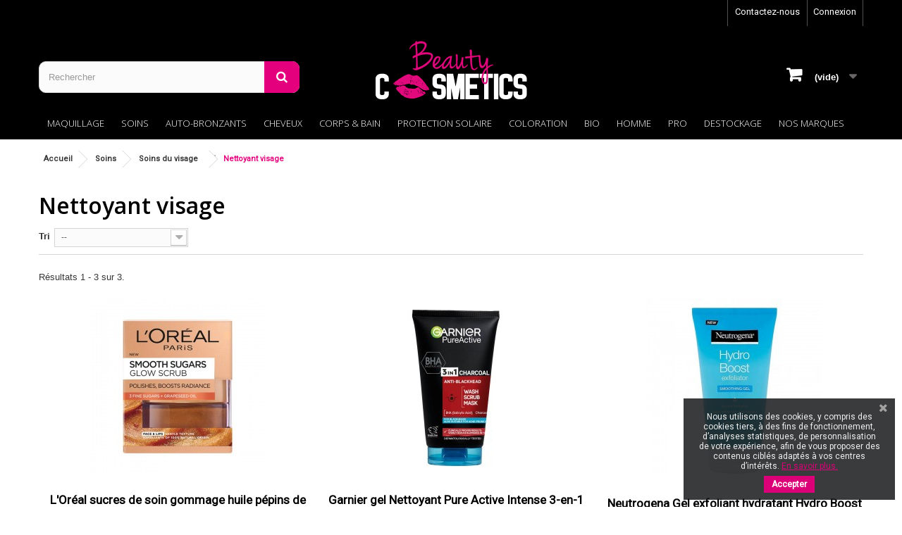

--- FILE ---
content_type: text/html; charset=utf-8
request_url: https://beautycosmetics.fr/42-nettoyant-visage
body_size: 9449
content:
<!DOCTYPE HTML> <!--[if lt IE 7]><html class="no-js lt-ie9 lt-ie8 lt-ie7" lang="fr-fr"><![endif]--> <!--[if IE 7]><html class="no-js lt-ie9 lt-ie8 ie7" lang="fr-fr"><![endif]--> <!--[if IE 8]><html class="no-js lt-ie9 ie8" lang="fr-fr"><![endif]--> <!--[if gt IE 8]><html class="no-js ie9" lang="fr-fr"><![endif]--><html lang="fr-fr" itemscope="itemscope" itemtype="https://schema.org/WebPage"><head><meta charset="utf-8"><title>Nettoyant visage</title><meta name="HandheldFriendly" content="true"><link rel="dns-prefetch" href="https://beautycosmetics.fr/" ><meta name="robots" content="index,follow" ><meta name="viewport" content="width=device-width,minimum-scale=1,initial-scale=1"><meta name="apple-mobile-web-app-capable" content="yes" ><meta name="generator" content="Beauty Cosmetics" ><link rel="canonical" href="https://beautycosmetics.fr/42-nettoyant-visage"><link rel="icon" type="image/vnd.microsoft.icon" href="/img/favicon.ico?1740123582"><link rel="shortcut icon" type="image/x-icon" href="/img/favicon.ico?1740123582"><meta property="og:title" content="Nettoyant visage - Beauty Cosmetics"><meta property="og:description" content=""><meta property="og:type" content="website"><meta property="og:locale" content="fr_FR"><meta property="og:logo" content="https://beautycosmetics.fr/img/BEAUTY-COSMETICS.png" /><meta property="og:site_name" content="Beauty cosmetics"><meta property="og:image" content="https://beautycosmetics.fr/-large_default/.jpg"><meta property="og:url" content="https://beautycosmetics.fr/42-nettoyant-visage"><link rel="stylesheet" href="https://beautycosmetics.fr/themes/default-bootstrap/cache/v_49_28622c0f3e55af23e2ca4e2cf688fbb6_all.css" type="text/css" media="all" ><link href="https://fonts.googleapis.com/css?family=Roboto" rel="stylesheet" type="text/css" media="all"> <link rel="alternate" type="application/rss+xml" title="Nettoyant visage - Beauty Cosmetics" href="https://beautycosmetics.fr/modules/feeder/rss.php?id_category=42&amp;orderby=position&amp;orderway=asc"><link rel="stylesheet" href="//fonts.googleapis.com/css?family=Open+Sans:300,600&amp;subset=latin,latin-ext" type="text/css" media="all" > <!--[if IE 8]> 
<script src="https://oss.maxcdn.com/libs/html5shiv/3.7.0/html5shiv.js"></script> 
<script src="https://oss.maxcdn.com/libs/respond.js/1.3.0/respond.min.js"></script> <![endif]--><link rel="preconnect" href="https://fonts.googleapis.com"><link rel="preconnect" href="https://fonts.gstatic.com" crossorigin><link href="https://fonts.googleapis.com/css2?family=Roboto:wght@100;300&display=swap" rel="stylesheet">   </head><body id="category" class="category category-42 category-nettoyant-visage show-left-column hide-right-column lang_fr"><div id="fb-root"></div>  <div id="page"><div class="header-container"> <header id="header"><div class="nav"><div class="container"><div class="row"> <nav><div class="header_user_info"> <a class="login" href="https://beautycosmetics.fr/mon-compte" rel="nofollow" title="Identifiez-vous"> Connexion </a></div><div id="contact-link" > <a href="https://beautycosmetics.fr/nous-contacter" title="Contactez-nous">Contactez-nous</a></div></nav></div></div></div><div><div class="container"><div class="row"><div id="search_block_top" class="col-sm-4 clearfix"><form id="searchbox" method="get" action="//beautycosmetics.fr/recherche" > <input type="hidden" name="controller" value="search" > <input type="hidden" name="orderby" value="position" > <input type="hidden" name="orderway" value="desc" > <input style="color: #000;" class="search_query form-control" type="text" id="search_query_top" name="search_query" placeholder="Rechercher" value="" > <button type="submit" name="submit_search" class="btn btn-default button-search" id="rechercher" aria-label="rechercher"> <span>Rechercher</span> </button></form></div><div id="header_logo"> <a href="https://beautycosmetics.fr/" title="Beauty Cosmetics"> <img src="https://beautycosmetics.fr/img/maquillage-pas-cher.svg" alt="Beauty Cosmetics - Les maquillages et soins de grandes marques à prix cassés !" title="Beauty Cosmetics - Les maquillages et soins de grandes marques à prix cassés !" > </a></div><div class="col-sm-4 clearfix"><div class="shopping_cart"> <a href="https://beautycosmetics.fr/commande" title="Voir mon panier" rel="nofollow"> <span class="ajax_cart_quantity unvisible">0</span> <span class="ajax_cart_total unvisible"> </span> <span class="ajax_cart_no_product">(vide)</span> </a><div class="cart_block block exclusive"><div class="block_content"><div class="cart_block_list"><p class="cart_block_no_products"> Aucun produit</p><div class="cart-prices"><div class="cart-prices-line first-line"> <span class="price cart_block_shipping_cost ajax_cart_shipping_cost unvisible"> À définir </span> <span class="cart_t" class="unvisible"> Livraison </span></div><div class="cart-prices-line last-line"> <span class="price cart_block_total ajax_block_cart_total">0,00 €</span> <span class="cart_t">Total</span></div></div><p class="cart-buttons"> <a id="button_order_cart" class="btn btn-default button button-small" href="https://beautycosmetics.fr/commande" title="Commander" rel="nofollow"> <span> Commander<i class="icon-chevron-right right"></i> </span> </a></p></div></div></div></div></div><div id="layer_cart"><div class="clearfix"><div class="layer_cart_product col-xs-12 col-md-6"> <span class="cross" title="Fermer la fenêtre"></span> <span class="title"> <i class="icon-check"></i>Produit ajouté au panier avec succès </span><div class="product-image-container layer_cart_img"></div><div class="layer_cart_product_info"> <span id="layer_cart_product_title" class="product-name"></span> <span id="layer_cart_product_attributes"></span><div> <strong class="dark">Quantité</strong> <span id="layer_cart_product_quantity"></span></div><div> <strong class="dark">Total</strong> <span id="layer_cart_product_price"></span></div></div></div><div class="layer_cart_cart col-xs-12 col-md-6"> <span class="title"> <span class="ajax_cart_product_txt_s unvisible"> Il y a <span class="ajax_cart_quantity">0</span> produits dans votre panier. </span> <span class="ajax_cart_product_txt "> Il y a 1 produit dans votre panier. </span> </span><div class="layer_cart_row"> <strong class="dark"> Total produits </strong> <span class="ajax_block_products_total"> </span></div><div class="layer_cart_row"> <strong class="dark unvisible"> Frais de port&nbsp; </strong> <span class="ajax_cart_shipping_cost unvisible"> À définir </span></div><div class="layer_cart_row"> <strong class="dark"> Total </strong> <span class="ajax_block_cart_total"> </span></div><div class="button-container"> <span class="continue btn btn-default button exclusive-medium" title="Continuer mes achats"> <span> <i class="icon-chevron-left left"></i>Continuer mes achats </span> </span> <a class="btn btn-default button button-medium" href="https://beautycosmetics.fr/commande" title="Commander" rel="nofollow"> <span> Commander<i class="icon-chevron-right right"></i> </span> </a></div></div></div><div class="crossseling"></div></div><div class="layer_cart_overlay"></div><div id="block_top_menu" class="sf-contener clearfix col-lg-12"><div class="cat-title">Menu</div><ul class="sf-menu clearfix menu-content"><li><a href="https://beautycosmetics.fr/12-maquillage-pas-cher" title="Maquillage">Maquillage</a><ul><li><a href="https://beautycosmetics.fr/13-teint" title="Teint">Teint</a><ul><li><a href="https://beautycosmetics.fr/19-base-teint" title="Base teint">Base teint</a></li><li><a href="https://beautycosmetics.fr/20-fond-de-teint" title="Fond de teint">Fond de teint</a></li><li><a href="https://beautycosmetics.fr/21-anti-cernes" title="Anti-cernes">Anti-cernes</a></li><li><a href="https://beautycosmetics.fr/22-bb-creme" title="BB crème">BB crème</a></li><li><a href="https://beautycosmetics.fr/23-blush" title="Blush">Blush</a></li><li><a href="https://beautycosmetics.fr/90-poudre-soleil-visage-corps" title="Poudre soleil visage & corps">Poudre soleil visage & corps</a></li><li><a href="https://beautycosmetics.fr/109-fixateur-de-maquillage" title="Fixateur">Fixateur</a></li><li><a href="https://beautycosmetics.fr/110-highlighter" title="Highlighter">Highlighter</a></li></ul></li><li><a href="https://beautycosmetics.fr/14-levres" title="Lèvres">Lèvres</a><ul><li><a href="https://beautycosmetics.fr/24-rouge-a-levres" title="Rouge à lèvres">Rouge à lèvres</a></li><li><a href="https://beautycosmetics.fr/25-gloss" title="Gloss">Gloss</a></li><li><a href="https://beautycosmetics.fr/26-contour-des-levres" title="Contour des lèvres">Contour des lèvres</a></li><li><a href="https://beautycosmetics.fr/27-baume-a-levres" title="Baume à lèvres">Baume à lèvres</a></li><li><a href="https://beautycosmetics.fr/114-base-levres" title="Base lèvres">Base lèvres</a></li></ul></li><li><a href="https://beautycosmetics.fr/16-yeux" title="Yeux">Yeux</a><ul><li><a href="https://beautycosmetics.fr/28-eyeliner" title="Eyeliner">Eyeliner</a></li><li><a href="https://beautycosmetics.fr/29-sourcils" title="Sourcils">Sourcils</a></li><li><a href="https://beautycosmetics.fr/30-crayons-yeux" title="Crayons yeux">Crayons yeux</a></li><li><a href="https://beautycosmetics.fr/31-ombre-a-paupieres" title="Ombre à paupières">Ombre à paupières</a></li><li><a href="https://beautycosmetics.fr/32-mascara" title="Mascara">Mascara</a></li><li><a href="https://beautycosmetics.fr/78-fard-a-paupieres" title="Fard à paupières">Fard à paupières</a></li><li><a href="https://beautycosmetics.fr/113-faux-cils" title="Faux cils">Faux cils</a></li></ul></li><li><a href="https://beautycosmetics.fr/17-ongles" title="Ongles">Ongles</a><ul><li><a href="https://beautycosmetics.fr/33-vernis-a-ongles" title="Vernis à ongles">Vernis à ongles</a></li><li><a href="https://beautycosmetics.fr/34-soins-des-ongles" title="Soins des ongles">Soins des ongles</a></li></ul></li><li><a href="https://beautycosmetics.fr/18-accessoires" title="Accessoires">Accessoires</a><ul><li><a href="https://beautycosmetics.fr/35-pinceaux" title="Pinceaux">Pinceaux</a></li></ul></li><li><a href="https://beautycosmetics.fr/75-masques" title="Masques">Masques</a></li><li><a href="https://beautycosmetics.fr/76-visage" title="Visage">Visage</a><ul><li><a href="https://beautycosmetics.fr/77-anti-cernes" title="anti-cernes ">anti-cernes </a></li><li><a href="https://beautycosmetics.fr/112-poudres-visage" title="Poudres">Poudres</a></li></ul></li></ul></li><li><a href="https://beautycosmetics.fr/15-soins" title="Soins">Soins</a><ul><li><a href="https://beautycosmetics.fr/36-soins-du-visage" title="Soins du visage">Soins du visage</a><ul><li><a href="https://beautycosmetics.fr/37-creme-de-jour" title="Crème de jour">Crème de jour</a></li><li><a href="https://beautycosmetics.fr/38-creme-de-nuit" title="Crème de nuit">Crème de nuit</a></li><li><a href="https://beautycosmetics.fr/39-masque-visage" title="Masque visage">Masque visage</a></li><li><a href="https://beautycosmetics.fr/40-contour-des-yeux" title="Contour des yeux">Contour des yeux</a></li><li><a href="https://beautycosmetics.fr/41-huile-visage" title="Huile visage">Huile visage</a></li><li class="sfHoverForce"><a href="https://beautycosmetics.fr/42-nettoyant-visage" title="Nettoyant visage">Nettoyant visage</a></li><li><a href="https://beautycosmetics.fr/43-demaquillant" title="Démaquillant">Démaquillant</a></li><li><a href="https://beautycosmetics.fr/44-eau-micellaire" title="Eau micellaire">Eau micellaire</a></li></ul></li><li><a href="https://beautycosmetics.fr/45-soin-du-corps" title="Soin du corps">Soin du corps</a><ul><li><a href="https://beautycosmetics.fr/46-lait-corps" title="Lait corps">Lait corps</a></li><li><a href="https://beautycosmetics.fr/47-autobronzant" title="Autobronzant">Autobronzant</a></li><li><a href="https://beautycosmetics.fr/48-amincissant" title="Amincissant">Amincissant</a></li><li><a href="https://beautycosmetics.fr/49-creme-solaire" title="Crème solaire">Crème solaire</a></li><li><a href="https://beautycosmetics.fr/50-lait-apres-soleil" title="Lait après soleil">Lait après soleil</a></li><li><a href="https://beautycosmetics.fr/91-ventre-plat-anti-rondeurs" title="ventre plat / anti-rondeurs">ventre plat / anti-rondeurs</a></li><li><a href="https://beautycosmetics.fr/92-anti-cellulite" title="anti-cellulite">anti-cellulite</a></li><li><a href="https://beautycosmetics.fr/111-savons" title="Savons">Savons</a></li></ul></li><li><a href="https://beautycosmetics.fr/51-soins-par-type-de-peau" title="Soins par type de peau">Soins par type de peau</a><ul><li><a href="https://beautycosmetics.fr/52-peau-fatiguee" title="Peau fatiguée">Peau fatiguée</a></li><li><a href="https://beautycosmetics.fr/53-peau-normale" title="Peau normale">Peau normale</a></li><li><a href="https://beautycosmetics.fr/54-peau-seche" title="Peau sèche">Peau sèche</a></li><li><a href="https://beautycosmetics.fr/55-peau-sensible" title="Peau sensible">Peau sensible</a></li><li><a href="https://beautycosmetics.fr/56-peau-terne" title="Peau terne">Peau terne</a></li><li><a href="https://beautycosmetics.fr/57-peau-mixte" title="Peau mixte">Peau mixte</a></li></ul></li><li><a href="https://beautycosmetics.fr/58-soins-specifiques" title="Soins spécifiques">Soins spécifiques</a><ul><li><a href="https://beautycosmetics.fr/59-soin-anti-age" title="Soin anti-âge">Soin anti-âge</a></li><li><a href="https://beautycosmetics.fr/60-soin-anti-fatigue" title="Soin anti-fatigue">Soin anti-fatigue</a></li><li><a href="https://beautycosmetics.fr/61-soin-anti-rides" title="Soin anti-rides">Soin anti-rides</a></li><li><a href="https://beautycosmetics.fr/62-soin-anti-tache" title="Soin anti-tâche">Soin anti-tâche</a></li><li><a href="https://beautycosmetics.fr/63-soin-hydratant" title="Soin hydratant">Soin hydratant</a></li><li><a href="https://beautycosmetics.fr/108-anti-cernes" title="Anti-cernes">Anti-cernes</a></li></ul></li><li><a href="https://beautycosmetics.fr/89-soins-des-cheveux" title="Soins des cheveux">Soins des cheveux</a><ul><li><a href="https://beautycosmetics.fr/115-shampooing" title="Shampooing">Shampooing</a></li><li><a href="https://beautycosmetics.fr/116-masque-capillaire" title="Masque capillaire">Masque capillaire</a></li></ul></li></ul></li><li><a href="https://beautycosmetics.fr/106-auto-bronzants" title="Auto-bronzants">Auto-bronzants</a></li><li><a href="https://beautycosmetics.fr/117-cheveux" title="Cheveux">Cheveux</a></li><li><a href="https://beautycosmetics.fr/83-corps-bain" title="Corps & bain">Corps & bain</a><ul><li><a href="https://beautycosmetics.fr/84-solaire" title="solaire">solaire</a></li><li><a href="https://beautycosmetics.fr/85-cheveux" title="cheveux">cheveux</a><ul><li><a href="https://beautycosmetics.fr/93-laque" title="laque">laque</a></li><li><a href="https://beautycosmetics.fr/94-gel-coiffant" title="gel coiffant ">gel coiffant </a></li></ul></li><li><a href="https://beautycosmetics.fr/86-douche-bain" title="douche & bain ">douche & bain </a><ul><li><a href="https://beautycosmetics.fr/88-le-corps" title="le corps ">le corps </a></li></ul></li><li><a href="https://beautycosmetics.fr/107-hygiene" title="Hygiène">Hygiène</a></li></ul></li><li><a href="https://beautycosmetics.fr/104-protection-solaire" title="Protection solaire">Protection solaire</a></li><li><a href="https://beautycosmetics.fr/64-coloration-cheveux" title="Coloration">Coloration</a><ul><li><a href="https://beautycosmetics.fr/73-par-couleur" title="Par couleur">Par couleur</a><ul><li><a href="https://beautycosmetics.fr/65-coloration-blonde" title="Coloration blonde">Coloration blonde</a></li><li><a href="https://beautycosmetics.fr/66-coloration-brunenoire" title="Coloration brune/noire">Coloration brune/noire</a></li><li><a href="https://beautycosmetics.fr/67-coloration-chatain" title="Coloration châtain">Coloration châtain</a></li><li><a href="https://beautycosmetics.fr/68-coloration-pastel" title="Coloration pastel">Coloration pastel</a></li><li><a href="https://beautycosmetics.fr/69-coloration-flashy" title="Coloration flashy">Coloration flashy</a></li><li><a href="https://beautycosmetics.fr/70-reflets" title="Reflets">Reflets</a></li><li><a href="https://beautycosmetics.fr/71-balayage" title="Balayage">Balayage</a></li><li><a href="https://beautycosmetics.fr/72-eclaircissant" title="Eclaircissant">Eclaircissant</a></li></ul></li></ul></li><li><a href="https://beautycosmetics.fr/96-bio" title=" bio"> bio</a><ul><li><a href="https://beautycosmetics.fr/97-huile-100-naturelle" title="Huile 100% Naturelle">Huile 100% Naturelle</a></li></ul></li><li><a href="https://beautycosmetics.fr/99-homme" title="Homme">Homme</a></li><li><a href="https://beautycosmetics.fr/95-pro" title="pro">pro</a></li><li><a href="https://beautycosmetics.fr/103-destockage" title="Destockage">Destockage</a></li><li><a href="https://beautycosmetics.fr/fabricants" title="Nos marques">Nos marques</a></li></ul></div></div></div></div> </header></div><div class="columns-container"><div id="columns" class="container"><ol class="breadcrumb" itemscope itemtype="http://schema.org/BreadcrumbList"><li itemprop="itemListElement" itemscope itemtype="http://schema.org/ListItem"> <a href="https://beautycosmetics.fr/" title="Accueil - maquillage pas cher" itemprop="item"> <span itemprop="name">Accueil</span> </a><meta itemprop="position" content="1" /></li><li itemprop="itemListElement" itemscope itemtype="http://schema.org/ListItem"> <a title="Soins" href="https://beautycosmetics.fr/15-soins" itemprop="item"> <span itemprop="name">Soins</span> </a><meta itemprop="position" content="2" /></li><li itemprop="itemListElement" itemscope itemtype="http://schema.org/ListItem"> <a title="Soins du visage" href="https://beautycosmetics.fr/36-soins-du-visage" itemprop="item"> <span itemprop="name">Soins du visage</span> </a><meta itemprop="position" content="3" /></li><li itemprop="itemListElement" itemscope itemtype="http://schema.org/ListItem"> <span itemprop="name">Nettoyant visage</span><meta itemprop="position" content="4" /></li></ol><div id="slider_row" class="row"></div><div class="row"><div id="center_column" class="center_column col-xs-12 col-sm-12"><h1 class="page-heading product-listing"><span class="cat-name">Nettoyant visage&nbsp;</span></h1><div class="rte"><div class="content_sortPagiBar clearfix"><div class="sortPagiBar clearfix"><form id="productsSortForm" action="https://beautycosmetics.fr/42-nettoyant-visage" class="productsSortForm"><div class="select selector1"> <label for="selectProductSort">Tri</label> <select id="selectProductSort" class="selectProductSort form-control"><option value="position:asc" selected="selected">--</option><option value="price:asc">Le moins cher</option><option value="price:desc">Le plus cher</option><option value="name:asc">De A &agrave; Z</option><option value="name:desc">De Z &agrave; A</option><option value="quantity:desc">En stock</option><option value="reference:asc">R&eacute;f&eacute;rence : croissante</option><option value="reference:desc">R&eacute;f&eacute;rence : d&eacute;croissante</option> </select></div></form></div><div class="top-pagination-content clearfix"><div id="pagination" class="pagination clearfix"></div><div class="product-count"> R&eacute;sultats 1 - 3 sur 3.</div></div></div><ul class="product_list grid row"><li class="ajax_block_product col-xs-12 col-sm-6 col-md-4 first-in-line last-line first-item-of-tablet-line first-item-of-mobile-line last-mobile-line"><div class="product-container" itemscope itemtype="https://schema.org/Product"><div class="left-block"><div class="product-image-container"> <a class="product_img_link" href="https://beautycosmetics.fr/nettoyant-visage/327-l-oreal-sucres-de-soin-gommage.html" title="L&#039;Oréal sucres de soin gommage huile pépins de raisin" itemprop="url"> <img class="replace-2x img-responsive" loading="lazy" src="https://beautycosmetics.fr/393-home_default/l-oreal-sucres-de-soin-gommage.jpg" alt="L&#039;Oréal Sucres de Soin Gommage" title="L&#039;Oréal Sucres de Soin Gommage" width="250" height="250" itemprop="image" > </a><div class="content_price" itemprop="offers" itemscope itemtype="https://schema.org/Offer"><link itemprop="url" href="https://beautycosmetics.fr/nettoyant-visage/327-l-oreal-sucres-de-soin-gommage.html"><div class="price product-price"><meta itemprop="price" content="7.99"><meta itemprop="priceCurrency" content="EUR" ><meta itemprop="priceValidUntil" content="2026-08-20" ><div itemprop="shippingDetails" itemtype="https://schema.org/OfferShippingDetails" itemscope><div itemprop="shippingRate" itemtype="https://schema.org/MonetaryAmount" itemscope><meta itemprop="value" content="4.70" ><meta itemprop="currency" content="EUR" ></div><div itemprop="shippingDestination" itemtype="https://schema.org/DefinedRegion" itemscope><meta itemprop="addressCountry" content="FR" ></div><div itemprop="deliveryTime" itemtype="https://schema.org/ShippingDeliveryTime" itemscope><div itemprop="handlingTime" itemtype="https://schema.org/QuantitativeValue" itemscope><meta itemprop="minValue" content="0" ><meta itemprop="maxValue" content="1" ><meta itemprop="unitCode" content="DAY" ></div><div itemprop="transitTime" itemtype="https://schema.org/QuantitativeValue" itemscope><meta itemprop="minValue" content="1" ><meta itemprop="maxValue" content="5" ><meta itemprop="unitCode" content="DAY" ></div></div> 7,99 €</div><div itemprop="hasMerchantReturnPolicy" itemtype="https://schema.org/MerchantReturnPolicy" itemscope><meta itemprop="applicableCountry" content="FR" ><meta itemprop="returnPolicyCategory" content="https://schema.org/MerchantReturnFiniteReturnWindow" ><meta itemprop="merchantReturnDays" content="10" ><meta itemprop="returnMethod" content="https://schema.org/ReturnByMail" ><meta itemprop="returnFees" content="https://schema.org/FreeReturn" ></div> <span class="unvisible 1"><link itemprop="availability" href="https://schema.org/OutOfStock" >Rupture de stock </span></div></div></div><div class="right-block"><h2 itemprop="name"> <a class="product-name" href="https://beautycosmetics.fr/nettoyant-visage/327-l-oreal-sucres-de-soin-gommage.html" title="L&#039;Oréal sucres de soin gommage huile pépins de raisin" itemprop="url" > L&#039;Oréal sucres de soin gommage huile pépins de raisin </a></h2><meta itemprop="brand" content="L&#039;oréal"><meta content="0313098824893" itemprop="gtin13"><meta content="0313098824893" itemprop="sku"><p class="product-desc" itemprop="description"> Gommage éclat visage et lèvres aux 3 sucres fins (brun, blond et blanc) associés à l'huile de pépins de raisin.</p><div class="content_price"> <span class="price product-price"> 7,99 € </span></div><div class="color-list-container"></div><div class="product-flags"></div> <span class="availability"> <span class="label-danger"> <img alt="rupture de stock" title="rupture de stock" src="https://beautycosmetics.fr/img/maquillage-hors-stock.svg"> </span> </span></div><div class="functional-buttons clearfix"></div></div></div></li><li class="ajax_block_product col-xs-12 col-sm-6 col-md-4 last-line last-item-of-tablet-line last-mobile-line"><div class="product-container" itemscope itemtype="https://schema.org/Product"><div class="left-block"><div class="product-image-container"> <a class="product_img_link" href="https://beautycosmetics.fr/nettoyant-visage/375-garnier-gel-nettoyant-pure-active-intense-3-en-1-au-charbon.html" title="Garnier gel Nettoyant Pure Active Intense 3-en-1 au charbon" itemprop="url"> <img class="replace-2x img-responsive" loading="lazy" src="https://beautycosmetics.fr/514-home_default/garnier-gel-nettoyant-pure-active-intense-3-en-1-au-charbon.jpg" alt="Garnier gel Nettoyant Pure Active Intense 3-en-1 au charbon" title="Garnier gel Nettoyant Pure Active Intense 3-en-1 au charbon" width="250" height="250" itemprop="image" > </a><div class="content_price" itemprop="offers" itemscope itemtype="https://schema.org/Offer"><link itemprop="url" href="https://beautycosmetics.fr/nettoyant-visage/375-garnier-gel-nettoyant-pure-active-intense-3-en-1-au-charbon.html"><div class="price product-price"><meta itemprop="price" content="3.99"><meta itemprop="priceCurrency" content="EUR" ><meta itemprop="priceValidUntil" content="2026-08-20" ><div itemprop="shippingDetails" itemtype="https://schema.org/OfferShippingDetails" itemscope><div itemprop="shippingRate" itemtype="https://schema.org/MonetaryAmount" itemscope><meta itemprop="value" content="4.70" ><meta itemprop="currency" content="EUR" ></div><div itemprop="shippingDestination" itemtype="https://schema.org/DefinedRegion" itemscope><meta itemprop="addressCountry" content="FR" ></div><div itemprop="deliveryTime" itemtype="https://schema.org/ShippingDeliveryTime" itemscope><div itemprop="handlingTime" itemtype="https://schema.org/QuantitativeValue" itemscope><meta itemprop="minValue" content="0" ><meta itemprop="maxValue" content="1" ><meta itemprop="unitCode" content="DAY" ></div><div itemprop="transitTime" itemtype="https://schema.org/QuantitativeValue" itemscope><meta itemprop="minValue" content="1" ><meta itemprop="maxValue" content="5" ><meta itemprop="unitCode" content="DAY" ></div></div> 3,99 €</div><div itemprop="hasMerchantReturnPolicy" itemtype="https://schema.org/MerchantReturnPolicy" itemscope><meta itemprop="applicableCountry" content="FR" ><meta itemprop="returnPolicyCategory" content="https://schema.org/MerchantReturnFiniteReturnWindow" ><meta itemprop="merchantReturnDays" content="10" ><meta itemprop="returnMethod" content="https://schema.org/ReturnByMail" ><meta itemprop="returnFees" content="https://schema.org/FreeReturn" ></div> <span class="unvisible 1"><link itemprop="availability" href="https://schema.org/InStock" > </span></div></div></div><div class="right-block"><h2 itemprop="name"> <a class="product-name" href="https://beautycosmetics.fr/nettoyant-visage/375-garnier-gel-nettoyant-pure-active-intense-3-en-1-au-charbon.html" title="Garnier gel Nettoyant Pure Active Intense 3-en-1 au charbon" itemprop="url" > Garnier gel Nettoyant Pure Active Intense 3-en-1 au charbon </a></h2><meta itemprop="brand" content="Garnier"><meta content="3600541895478" itemprop="gtin13"><meta content="3600541895478" itemprop="sku"><p class="product-desc" itemprop="description"> Formule innovante enrichie en charbon d’origine végétale, connu pour ses propriétés absorbantes et purifiantes. Elle s’utilise à la fois comme nettoyant, exfoliant et masque pour visiblement...</p><div class="content_price"> <span class="price product-price"> 3,99 € </span></div><div class="color-list-container"></div><div class="product-flags"></div> <span class="availability"> <span class=" label-success"> <img alt="en stock" title="en stock" src="https://beautycosmetics.fr/img/maquillage-en-stock.svg"> </span> </span></div><div class="functional-buttons clearfix"></div></div></div></li><li class="ajax_block_product col-xs-12 col-sm-6 col-md-4 last-in-line last-line first-item-of-tablet-line last-item-of-mobile-line last-mobile-line"><div class="product-container" itemscope itemtype="https://schema.org/Product"><div class="left-block"><div class="product-image-container"> <a class="product_img_link" href="https://beautycosmetics.fr/nettoyant-visage/527-neutrogena-gel-exfoliant-hydratant-hydro-boost.html" title="Neutrogena Gel exfoliant hydratant Hydro Boost" itemprop="url"> <img class="replace-2x img-responsive" loading="lazy" src="https://beautycosmetics.fr/875-home_default/neutrogena-gel-exfoliant-hydratant-hydro-boost.jpg" alt="Neutrogena Gel exfoliant hydratant Hydro Boost" title="Neutrogena Gel exfoliant hydratant Hydro Boost" width="250" height="250" itemprop="image" > </a><div class="content_price" itemprop="offers" itemscope itemtype="https://schema.org/Offer"><link itemprop="url" href="https://beautycosmetics.fr/nettoyant-visage/527-neutrogena-gel-exfoliant-hydratant-hydro-boost.html"><div class="price product-price"><meta itemprop="price" content="7.5"><meta itemprop="priceCurrency" content="EUR" ><meta itemprop="priceValidUntil" content="2026-08-20" ><div itemprop="shippingDetails" itemtype="https://schema.org/OfferShippingDetails" itemscope><div itemprop="shippingRate" itemtype="https://schema.org/MonetaryAmount" itemscope><meta itemprop="value" content="4.70" ><meta itemprop="currency" content="EUR" ></div><div itemprop="shippingDestination" itemtype="https://schema.org/DefinedRegion" itemscope><meta itemprop="addressCountry" content="FR" ></div><div itemprop="deliveryTime" itemtype="https://schema.org/ShippingDeliveryTime" itemscope><div itemprop="handlingTime" itemtype="https://schema.org/QuantitativeValue" itemscope><meta itemprop="minValue" content="0" ><meta itemprop="maxValue" content="1" ><meta itemprop="unitCode" content="DAY" ></div><div itemprop="transitTime" itemtype="https://schema.org/QuantitativeValue" itemscope><meta itemprop="minValue" content="1" ><meta itemprop="maxValue" content="5" ><meta itemprop="unitCode" content="DAY" ></div></div> 7,50 €</div><div itemprop="hasMerchantReturnPolicy" itemtype="https://schema.org/MerchantReturnPolicy" itemscope><meta itemprop="applicableCountry" content="FR" ><meta itemprop="returnPolicyCategory" content="https://schema.org/MerchantReturnFiniteReturnWindow" ><meta itemprop="merchantReturnDays" content="10" ><meta itemprop="returnMethod" content="https://schema.org/ReturnByMail" ><meta itemprop="returnFees" content="https://schema.org/FreeReturn" ></div> <span class="unvisible 1"><link itemprop="availability" href="https://schema.org/InStock" > </span></div></div></div><div class="right-block"><h2 itemprop="name"> <a class="product-name" href="https://beautycosmetics.fr/nettoyant-visage/527-neutrogena-gel-exfoliant-hydratant-hydro-boost.html" title="Neutrogena Gel exfoliant hydratant Hydro Boost" itemprop="url" > Neutrogena Gel exfoliant hydratant Hydro Boost </a></h2><meta itemprop="brand" content="Neutrogena"><meta content="3574661293509" itemprop="gtin13"><meta content="3574661293509" itemprop="sku"><p class="product-desc" itemprop="description"> Le Gel exfoliant hydratant Hydro Boost est un gel innovant sans huile avec des microbilles douces d'origine naturelle. Le gel exfolie en douceur la peau et élimine les impuretés, tout en apportant...</p><div class="content_price"> <span class="price product-price"> 7,50 € </span></div><div class="color-list-container"></div><div class="product-flags"></div> <span class="availability"> <span class=" label-success"> <img alt="en stock" title="en stock" src="https://beautycosmetics.fr/img/maquillage-en-stock.svg"> </span> </span></div><div class="functional-buttons clearfix"></div></div></div></li></ul><div class="content_sortPagiBar"><div class="bottom-pagination-content clearfix"><div id="pagination_bottom" class="pagination clearfix"></div><div class="product-count"> R&eacute;sultats 1 - 3 sur 3.</div></div></div></div></div></div></div><div class="footer-container"> <footer id="footer" class="container"><div class="row"><div class="row foot"><p><br></p><div class="reass"><img title="maquillage - soins - paiements sécurisés" alt="maquillage - soins - paiements sécurisés" src="https://beautycosmetics.fr/img/maquillage-paiement-securise.svg"><br>Paiement<br>sécurisé</div><div class="reass"><img alt="cosmétiques - maquillage pas chers" title="maquillages pas chers" src="https://beautycosmetics.fr/img/maquillage-prix-discount.svg"><br>Prix<br>imbattables!</div><div class="reass"><img alt="livraison rapide cosmétiques" title="livraison rapide cosmétiques maquillage pas cher" src="https://beautycosmetics.fr/img/livraison-maquillage-pas-cher.svg"><br>Livraison rapide<br>en 48h</div><div class="reass"><img alt="livraison gratuite" title="livraison gratuite" src="https://beautycosmetics.fr/img/frais-de-port-offerts.svg"><br>Frais de port<br>offert dès 50€ d'achat</div></div><div id="newsletter_block_left" class="block"><div class="col-xs-12 col-sm-4"><img class="fleft" alt="maquillage pas cher" title="maquillage pas cher" src="https://beautycosmetics.fr/img/maquillage-pas-cher.webp"></div><div class="col-xs-12 col-sm-4"><h4>Newsletter</h4><p class="white fleft fsize"><span class="news-pnk">Ne loupez rien!</span><br> Ventes flash, promotions,<br> soldes ou nouveautés, l'info à ne pas rater.</p></div><div class="col-xs-12 col-sm-4"><div class="block_content"><div class="sp"></div><form action="//beautycosmetics.fr/" method="post"><div class="form-group" > <input class="inputNew form-control grey newsletter-input" id="newsletter-input" type="text" name="email" size="18" value="Saisissez votre adresse e-mail" > <button type="submit" name="submitNewsletter" class="btn btn-default button button-small" aria-label="S'inscrire à la newsletter"> <span>ok</span> </button> <input type="hidden" name="action" value="0" ></div></form></div></div></div><section id="block_contact_infos" class="footer-block col-xs-12 col-sm-4"><div> <img src="https://beautycosmetics.fr/img/BEAUTY-COSMETICS-maquillage-pas-cher.webp" alt="Beauty cosmetics, maquillages et soins pas chers" title="Beauty cosmetics, maquillages et soins pas chers"><h5 class="site-h5 white lh22">Beauty cosmetics</h5><ul class="toggle-footer"><li class="white lh22"> 1 rue Adolphe Legrand<br>62430 SALLAUMINES</li><li class="white"> <i class="icon-phone"></i>Besoin d'aide, appelez-nous <span><b>06.13.33.08.76</b></span></li></ul> <a target="_blank" rel="noopener" title="maquillage - rejoignez-nous sur Facebook" href="https://www.facebook.com/beautycosmectics"><img alt="maquillage - rejoignez-nous sur Facebook" title="maquillage - rejoignez-nous sur Facebook" src="https://beautycosmetics.fr/img/facebook-maquillage-pas-cher.svg"></a></div> </section><section class="footer-block col-xs-12 col-sm-2" id="block_various_links_footer"><h4>Informations</h4><ul class="toggle-footer"><li class="item"> <a href="https://beautycosmetics.fr/promotions" title="Promotions"> Promotions </a></li><li class="item"> <a href="https://beautycosmetics.fr/nouveaux-produits" title="Nouveaux produits"> Nouveaux produits </a></li><li class="item"> <a href="https://beautycosmetics.fr/nous-contacter" title="Contactez-nous"> Contactez-nous </a></li><li class="item"> <a href="https://beautycosmetics.fr/content/3-conditions-utilisation" title="Conditions d&#039;utilisation"> Conditions d&#039;utilisation </a></li><li> <a href="https://beautycosmetics.fr/12-maquillages" title="Maquillages pas chers"> Maquillage </a></li><li> <a href="https://beautycosmetics.fr/20-fond-de-teint" title="Fonds de teint pas chers"> Fonds de teint </a></li></ul> </section><section class="footer-block col-xs-12 col-sm-2"><h4><a href="https://beautycosmetics.fr/mon-compte" title="Gérer mon compte client" rel="nofollow">Mon compte</a></h4><div class="block_content toggle-footer"><ul class="bullet"><li><a href="https://beautycosmetics.fr/historique-commandes" title="Mes commandes" rel="nofollow">Mes commandes</a></li><li><a href="https://beautycosmetics.fr/avoirs" title="Mes avoirs" rel="nofollow">Mes avoirs</a></li><li><a href="https://beautycosmetics.fr/adresses" title="Mes adresses" rel="nofollow">Mes adresses</a></li><li><a href="https://beautycosmetics.fr/identite" title="Gérer mes informations personnelles" rel="nofollow">Mes informations personnelles</a></li></ul></div> </section></div><div class="row bordbott1"><p class="white">© Beauty Cosmetics</p></div> </footer></div></div> <script type="application/ld+json">{
    "@context":"http://schema.org","@type":"WebPage",
    "isPartOf": {
        "@type":"WebSite",
        "url":  "https://beautycosmetics.fr/",
        "name": "Beauty Cosmetics"
    },
    "name": "Beauty Cosmetics vous propose les meilleurs produits de maquillage à des prix avantageux : fond de teint, vernis, eyeliner, soins, ...","url": "https://{$smarty.server.HTTP_HOST}{$smarty.server.REQUEST_URI}"
}</script> <script	type="application/ld+json">{
	"@context":	"http://schema.org",
	"@type": "WebSite","url": "https://beautycosmetics.fr/","image": {
	"@type": "ImageObject","url": "https://beautycosmetics.fr/img/logo-m.jpg"
	},
    "potentialAction": {
    "@type": "SearchAction",
    "target": "https://beautycosmetics.fr/recherche?search_query={search_term_string}",
     "query-input": "required name=search_term_string"
	 }
}</script>
<script type="text/javascript">/* <![CDATA[ */;var CUSTOMIZE_TEXTFIELD=1;var FancyboxI18nClose='Fermer';var FancyboxI18nNext='Suivant';var FancyboxI18nPrev='Pr&eacute;c&eacute;dent';var ajax_allowed=true;var ajaxsearch=true;var baseDir='https://beautycosmetics.fr/';var baseUri='https://beautycosmetics.fr/';var blocksearch_type='top';var comparator_max_item=0;var comparedProductsIds=[];var contentOnly=false;var currency={"id":1,"name":"Euro","iso_code":"EUR","iso_code_num":"978","sign":"\u20ac","blank":"1","conversion_rate":"1.000000","deleted":"0","format":"2","decimals":"1","active":"1","prefix":"","suffix":" \u20ac","id_shop_list":null,"force_id":false};var currencyBlank=1;var currencyFormat=2;var currencyRate=1;var currencySign='€';var customizationIdMessage='Personnalisation';var delete_txt='Supprimer';var displayList=false;var freeProductTranslation='Offert !';var freeShippingTranslation='Livraison gratuite !';var generated_date=1769980376;var hasDeliveryAddress=false;var highDPI=false;var id_lang=1;var img_dir='https://beautycosmetics.fr/themes/default-bootstrap/img/';var instantsearch=false;var isGuest=0;var isLogged=0;var isMobile=false;var max_item='Vous ne pouvez pas ajouter plus de 0 produit(s) dans le comparateur.';var min_item='Veuillez choisir au moins 1 produit.';var page_name='category';var placeholder_blocknewsletter='Saisissez votre adresse e-mail';var priceDisplayMethod=0;var priceDisplayPrecision=2;var quickView=false;var removingLinkText='supprimer cet article du panier';var request='https://beautycosmetics.fr/42-nettoyant-visage';var roundMode=2;var search_url='https://beautycosmetics.fr/recherche';var static_token='f5f7fcd438100806fa178fa5d82afdae';var toBeDetermined='À définir';var token='14cea492044e2b3e27ff2ad8f3ef33fd';var usingSecureMode=true;/* ]]> */</script> <script type="text/javascript" src="https://beautycosmetics.fr/themes/default-bootstrap/cache/v_26_245ccfd7d984756e76e89046cada602f.js"></script> <script type="text/javascript" src="https://www.googletagmanager.com/gtag/js?id=G-RJBHM5RPGZ"></script> <script type="text/javascript">/* <![CDATA[ */;var cb_settings={cb_bg_color:"rgba(23, 25, 28, 0.85)",cb_font_style:"Roboto",cb_text_color:"#efefef",cb_inf_text_color:"#db0078",cb_loop:"1",cb_font_size:"12",cb_button_bg_color:"#db0078",cb_button_bg_color_hover:"#000",cb_button_text_color:"#ffffff",};var cb_cms_url="https://beautycosmetics.fr/content/2-mentions-legales";var cb_position="bottomright";var cb_text="Nous utilisons des cookies, y compris des cookies tiers, &agrave; des fins de fonctionnement, d&rsquo;analyses statistiques, de personnalisation de votre exp&eacute;rience, afin de vous proposer des contenus cibl&eacute;s adapt&eacute;s &agrave; vos centres d&rsquo;int&eacute;r&ecirc;ts.";var cb_link_text="En savoir plus.";var cd_button_text="Accepter";;function updateFormDatas(){var nb=$('#quantity_wanted').val();var id=$('#idCombination').val();$('.paypal_payment_form input[name=quantity]').val(nb);$('.paypal_payment_form input[name=id_p_attr]').val(id);}$(document).ready(function(){var baseDirPP=baseDir.replace('http:','https:');if($('#in_context_checkout_enabled').val()!=1){$(document).on('click','#payment_paypal_express_checkout',function(){$('#paypal_payment_form_cart').submit();return false;});}var jquery_version=$.fn.jquery.split('.');if(jquery_version[0]>=1&&jquery_version[1]>=7){$('body').on('submit',".paypal_payment_form",function(){updateFormDatas();});}else{$('.paypal_payment_form').live('submit',function(){updateFormDatas();});}function displayExpressCheckoutShortcut(){var id_product=$('input[name="id_product"]').val();var id_product_attribute=$('input[name="id_product_attribute"]').val();$.ajax({type:"GET",url:baseDirPP+'/modules/paypal/express_checkout/ajax.php',data:{get_qty:"1",id_product:id_product,id_product_attribute:id_product_attribute},cache:false,success:function(result){if(result=='1'){$('#container_express_checkout').slideDown();}else{$('#container_express_checkout').slideUp();}return true;}});}$('select[name^="group_"]').change(function(){setTimeout(function(){displayExpressCheckoutShortcut()},500);});$('.color_pick').click(function(){setTimeout(function(){displayExpressCheckoutShortcut()},500);});if($('body#product').length>0){setTimeout(function(){displayExpressCheckoutShortcut()},500);}var modulePath='modules/paypal';var subFolder='/integral_evolution';var fullPath=baseDirPP+modulePath+subFolder;var confirmTimer=false;if($('form[target="hss_iframe"]').length==0){if($('select[name^="group_"]').length>0)displayExpressCheckoutShortcut();return false;}else{checkOrder();}function checkOrder(){if(confirmTimer==false)confirmTimer=setInterval(getOrdersCount,1000);}});;window.dataLayer=window.dataLayer||[];function gtag(){dataLayer.push(arguments);}
gtag('js',new Date());gtag('config','G-RJBHM5RPGZ');;(function(d,s,id){var js,fjs=d.getElementsByTagName(s)[0];if(d.getElementById(id))return;js=d.createElement(s);js.id=id;js.src="//connect.facebook.net/fr_FR/sdk.js#xfbml=1&version=v2.10";fjs.parentNode.insertBefore(js,fjs);}(document,'script','facebook-jssdk'));/* ]]> */</script></body></html>

--- FILE ---
content_type: image/svg+xml
request_url: https://beautycosmetics.fr/img/frais-de-port-offerts.svg
body_size: 773
content:
<?xml version="1.0" encoding="utf-8"?>
<!-- Generator: Adobe Illustrator 16.0.0, SVG Export Plug-In . SVG Version: 6.00 Build 0)  -->
<!DOCTYPE svg PUBLIC "-//W3C//DTD SVG 1.0//EN" "http://www.w3.org/TR/2001/REC-SVG-20010904/DTD/svg10.dtd">
<svg version="1.0" id="Calque_1" xmlns="http://www.w3.org/2000/svg" xmlns:xlink="http://www.w3.org/1999/xlink" x="0px" y="0px"
	 width="50px" height="50px" viewBox="0 0 50 50" enable-background="new 0 0 50 50" xml:space="preserve">
<g>
	<g>
		<path fill="#D31970" d="M38.833,14.762h-4.079c0.395-0.679,0.621-1.466,0.621-2.306c0-2.543-2.068-4.611-4.611-4.611
			c-2.404,0-4.523,1.232-5.764,3.098c-1.239-1.865-3.36-3.098-5.763-3.098c-2.542,0-4.611,2.068-4.611,4.611
			c0,0.839,0.226,1.627,0.62,2.306h-4.079c-1.907,0-3.458,1.551-3.458,3.458v5.38c0,0.637,0.516,1.153,1.153,1.153h1.152v14.986
			c0,1.905,1.551,3.456,3.458,3.456c0.965,0,21.992,0,23.053,0c1.908,0,3.459-1.551,3.459-3.456V24.752h1.152
			c0.637,0,1.153-0.516,1.153-1.153v-5.38C42.291,16.313,40.738,14.762,38.833,14.762z M19.236,10.15c2.542,0,4.61,2.068,4.61,4.611
			c-0.504,0-4.023,0-4.61,0c-1.271,0-2.306-1.035-2.306-2.306C16.931,11.184,17.965,10.15,19.236,10.15z M21.542,40.891h-8.069
			c-0.636,0-1.152-0.518-1.152-1.151V24.752h9.222L21.542,40.891L21.542,40.891z M21.542,22.446c-0.481,0-11.043,0-11.528,0v-4.227
			c0-0.635,0.518-1.152,1.153-1.152c0.208,0,10.147,0,10.375,0V22.446L21.542,22.446z M26.152,40.891h-2.306V24.752h2.306V40.891z
			 M26.152,22.446h-2.306v-5.379c0.835,0,1.472,0,2.306,0V22.446z M30.764,10.15c1.271,0,2.305,1.034,2.305,2.305
			s-1.032,2.306-2.305,2.306c-0.531,0-4.113,0-4.611,0C26.152,12.219,28.223,10.15,30.764,10.15z M37.68,39.738
			c0,0.635-0.517,1.152-1.152,1.152h-8.069V24.752h9.224v14.986H37.68z M39.984,22.446c-0.484,0-11.047,0-11.527,0v-5.379
			c0.229,0,10.167,0,10.376,0c0.636,0,1.151,0.517,1.151,1.152V22.446L39.984,22.446z"/>
	</g>
</g>
</svg>


--- FILE ---
content_type: image/svg+xml
request_url: https://beautycosmetics.fr/img/maquillage-prix-discount.svg
body_size: 2074
content:
<?xml version="1.0" encoding="utf-8"?>
<!-- Generator: Adobe Illustrator 16.0.0, SVG Export Plug-In . SVG Version: 6.00 Build 0)  -->
<!DOCTYPE svg PUBLIC "-//W3C//DTD SVG 1.0//EN" "http://www.w3.org/TR/2001/REC-SVG-20010904/DTD/svg10.dtd">
<svg version="1.0" id="Calque_1" xmlns="http://www.w3.org/2000/svg" xmlns:xlink="http://www.w3.org/1999/xlink" x="0px" y="0px"
	 width="50px" height="50px" viewBox="0 0 50 50" enable-background="new 0 0 50 50" xml:space="preserve">
<g>
	<path fill="#D31970" d="M37.279,16.095c-0.159-0.078-0.324-0.156-0.493-0.232c1.722-3.844,0.726-8.341-2.519-11.101
		C32.555,3.304,30.369,2.5,28.118,2.5c-2.048,0-4,0.644-5.646,1.862c-3.428,2.535-4.727,6.963-3.26,10.919
		c-0.226,0.092-0.449,0.188-0.671,0.288c-1.979-1.609-4.849-1.805-6.036-1.812c-0.985,0-1.816,0.706-1.977,1.682
		c-0.09,0.579-0.139,1.165-0.144,1.748c-0.465,0.042-0.928,0.109-1.38,0.199c-0.975,0.188-1.657,1.045-1.623,2.031
		c0.03,1.421,0.378,2.833,1.009,4.108l-0.067,0.074c-0.461,0.513-0.936,1.042-1.37,1.486c-0.893,0.685-1.958,1.077-3.122,1.14
		c-0.772,0.104-1.474,0.529-1.925,1.164c-0.451,0.637-0.622,1.438-0.467,2.201l1.216,6.119c0.137,0.771,0.847,1.285,1.689,1.83
		l0.106,0.068c0.699,0.453,1.451,0.815,2.226,1.076c0.443,0.159,0.887,0.352,1.308,0.564c0.955,0.518,1.799,1.252,2.439,2.124
		c0.133,0.187,0.462,0.366,0.635,0.563C12.363,43.295,14,44.262,16,44.747v0.981C16,47.245,16.858,48,18.374,48h5.245
		c1.347,0,2.471-0.734,2.705-2.083c0.469,0.021,0.939,0.161,1.414,0.179c0.74,0.021,1.461-0.156,2.166-0.188
		C30.131,47.197,31.259,48,32.611,48h5.244C39.372,48,41,47.245,41,45.729v-2.625c4-2.521,6.293-6.808,6.545-11.522
		C47.844,25.266,43.691,19.187,37.279,16.095z M38,41.234v4.494C38,45.867,37.994,46,37.855,46h-5.244
		C32.475,46,32,45.867,32,45.729V43.48c0-0.688-0.311-1.248-1-1.248s-1,0.561-1,1.248v0.22c-1,0.032-1.594,0.044-2.295,0.016
		C27.221,43.7,27,43.68,26,43.658V43.48c0-0.688-0.311-1.248-1-1.248c-0.688,0-1,0.561-1,1.248v2.248C24,45.867,23.756,46,23.619,46
		h-5.245C18.236,46,18,45.867,18,45.729v-3.744c0-0.689-0.312-1.25-1-1.25s-1,0.561-1,1.25v0.138c-1-0.377-2.271-1.007-3.06-1.831
		c-0.104-0.125-0.296-0.246-0.398-0.391c-0.862-1.174-2.042-2.16-3.335-2.858c-0.517-0.267-1.083-0.502-1.645-0.704
		c-0.591-0.195-1.175-0.469-1.708-0.807l-0.157-0.098C5.476,35.301,5.26,35.148,5.06,34.98l-1.168-5.889
		c-0.019-0.091,0-0.185,0.059-0.265C4,28.757,4.08,28.71,4.164,28.698c1.425-0.188,3.365-0.653,4.517-1.813
		c0.436-0.439,0.856-0.898,1.263-1.351c0.875,0.75,2.001,1.187,3.173,1.213c1.902-0.011,3.673-1.039,4.644-2.728
		c0.692-1.514,0.428-3.3-0.651-4.521c-0.056-0.073-0.113-0.145-0.173-0.214c0.405-0.263,0.762-0.481,1.098-0.67
		c0.761-0.423,1.556-0.793,2.368-1.105c0.161,0.226,0.333,0.444,0.514,0.656c-0.322,0.061-0.521,0.105-0.574,0.117
		c-0.326,0.075-0.603,0.272-0.779,0.555c-0.177,0.283-0.233,0.619-0.158,0.944c0.152,0.662,0.826,1.088,1.499,0.937
		c0.023-0.005,2.321-0.523,5.339-0.523c2.72,0,6.553,0.443,9.365,2.553c0.531,0.398,1.351,0.282,1.75-0.25
		c0.412-0.551,0.302-1.335-0.252-1.751c-0.862-0.637-1.795-1.17-2.778-1.59c0.405-0.352,0.778-0.738,1.119-1.154
		c0.259,0.111,0.507,0.223,0.741,0.337c5.515,2.662,8.914,7.813,8.664,13.121c-0.187,3.523-1.873,6.725-4.651,8.863
		c-0.224-0.21-0.573-0.336-0.896-0.338C38.613,39.984,38,40.546,38,41.234z M15.537,22.88c-0.525,0.847-1.433,1.358-2.423,1.369
		c-1.378,0-2.924-1.409-3.202-4.49c0.547-0.086,1.102-0.132,1.651-0.14l0.157,0.014l0.072-0.003c1.272-0.07,2.506,0.451,3.36,1.421
		C15.64,21.557,15.777,22.302,15.537,22.88z M31.32,18.208c-1.689-0.353-3.422-0.532-5.151-0.532c-0.669,0-1.346,0.027-2.014,0.081
		c-2.477-1.7-3.604-4.861-2.743-7.75c0.874-2.939,3.625-4.991,6.729-4.991c3.271,0,6.067,2.226,6.801,5.414
		C35.667,13.574,34.182,16.748,31.32,18.208z M12.882,17.219c0.003-0.321,0.023-0.642,0.061-0.961
		c1.041,0.033,2.065,0.268,3.014,0.688c-0.382,0.238-0.776,0.498-1.179,0.777C14.168,17.474,13.533,17.305,12.882,17.219z"/>
	<path fill="#D31970" d="M30.156,14.09c-0.162,0.092-0.748,0.392-1.442,0.392c-0.639,0-1.188-0.157-1.579-0.57
		C26.904,13.656,26.73,13,26.616,13H30v-3h-3.296c0.133-1,0.315-0.856,0.547-1.08c0.384-0.407,0.862-0.688,1.463-0.688
		c0.563,0,1.05,0.129,1.292,0.275l0.551,0.309l0.582-1.929l-0.361-0.199c-0.351-0.188-1.088-0.505-2.076-0.505
		c-1.227,0-2.27,0.604-3.098,1.465C25.039,8.225,24.634,9,24.42,10H23v3h1.344c0.175,1,0.527,1.567,1.044,2.14
		c0.78,0.906,1.912,1.372,3.188,1.372c1.225,0,2.046-0.483,2.343-0.684l0.296-0.208l-0.498-1.841L30.156,14.09z"/>
</g>
</svg>


--- FILE ---
content_type: image/svg+xml
request_url: https://beautycosmetics.fr/img/maquillage-hors-stock.svg
body_size: 1308
content:
<?xml version="1.0" encoding="utf-8"?>
<!-- Generator: Adobe Illustrator 16.0.0, SVG Export Plug-In . SVG Version: 6.00 Build 0)  -->
<!DOCTYPE svg PUBLIC "-//W3C//DTD SVG 1.0//EN" "http://www.w3.org/TR/2001/REC-SVG-20010904/DTD/svg10.dtd">
<svg version="1.0" id="Capa_1" xmlns="http://www.w3.org/2000/svg" xmlns:xlink="http://www.w3.org/1999/xlink" x="0px" y="0px"
	 width="46.25px" height="16px" viewBox="0 0 46.25 16" enable-background="new 0 0 46.25 16" xml:space="preserve">
<g>
	<path fill="#FF0000" d="M20.852,10.115c-0.479,0.25-1.129,0.381-1.719,0.381c-1.35,0-1.999-0.82-1.999-2.01
		c0-1.469,1.079-3.068,2.759-3.068c0.959,0,1.569,0.56,1.569,1.369c0,1.249-1.31,1.649-3.188,1.609c-0.021,0.17,0.02,0.5,0.13,0.689
		c0.189,0.33,0.539,0.5,0.999,0.5c0.55,0,0.989-0.141,1.34-0.32L20.852,10.115z M19.742,6.288c-0.729,0-1.209,0.65-1.349,1.239
		c1.199,0.02,1.969-0.15,1.969-0.729C20.362,6.478,20.112,6.288,19.742,6.288z M21.571,3.459l-1.31,1.479h-0.879l0.959-1.479H21.571
		z"/>
	<path fill="#FF0000" d="M21.414,12.375l0.949-5.038c0.11-0.58,0.22-1.31,0.28-1.809h1.05l-0.11,0.799h0.02
		c0.42-0.58,1.02-0.909,1.649-0.909c1.05,0,1.539,0.859,1.539,1.809c0,1.699-1.179,3.279-2.838,3.279c-0.45,0-0.79-0.101-0.97-0.211
		h-0.021l-0.39,2.08H21.414z M23.153,9.366c0.18,0.149,0.439,0.239,0.779,0.239c0.899,0,1.64-1.199,1.64-2.288
		c0-0.45-0.2-0.95-0.77-0.95c-0.59,0-1.229,0.67-1.439,1.809L23.153,9.366z"/>
	<path fill="#FF0000" d="M32.312,5.528l-0.64,3.358c-0.11,0.579-0.18,1.089-0.24,1.509h-1.029l0.1-0.85h-0.02
		c-0.47,0.63-1.079,0.96-1.689,0.96c-0.709,0-1.269-0.381-1.269-1.38c0-0.26,0.029-0.54,0.1-0.869l0.52-2.729h1.159l-0.499,2.658
		c-0.051,0.24-0.08,0.479-0.08,0.67c0,0.399,0.159,0.689,0.619,0.689c0.54,0,1.17-0.64,1.359-1.649l0.45-2.369H32.312z"/>
	<path fill="#FF0000" d="M32.724,10.396l0.919-4.867h1.17l-0.93,4.867H32.724z M33.833,4.209c0-0.42,0.319-0.709,0.699-0.709
		c0.36,0,0.62,0.26,0.62,0.629c-0.011,0.43-0.33,0.7-0.72,0.7C34.072,4.829,33.822,4.569,33.833,4.209z"/>
	<path fill="#FF0000" d="M35.333,9.307c0.25,0.139,0.73,0.329,1.17,0.329c0.47-0.01,0.75-0.28,0.75-0.6
		c0-0.31-0.16-0.499-0.641-0.75c-0.56-0.29-0.959-0.709-0.959-1.269c0-0.94,0.819-1.599,1.969-1.599c0.51,0,0.93,0.12,1.149,0.25
		l-0.3,0.84c-0.18-0.1-0.51-0.22-0.909-0.22c-0.44,0-0.74,0.24-0.74,0.57c0,0.27,0.221,0.46,0.63,0.669
		c0.53,0.29,1.01,0.69,1.01,1.309c0,1.07-0.899,1.66-2.069,1.66c-0.569,0-1.099-0.16-1.359-0.351L35.333,9.307z"/>
	<path fill="#FF0000" d="M43.001,10.115c-0.479,0.25-1.129,0.381-1.719,0.381c-1.35,0-1.999-0.82-1.999-2.01
		c0-1.469,1.079-3.068,2.759-3.068c0.959,0,1.569,0.56,1.569,1.369c0,1.249-1.31,1.649-3.188,1.609c-0.021,0.17,0.02,0.5,0.13,0.689
		c0.189,0.33,0.539,0.5,0.999,0.5c0.55,0,0.989-0.141,1.34-0.32L43.001,10.115z M41.892,6.288c-0.729,0-1.209,0.65-1.349,1.239
		c1.199,0.02,1.969-0.15,1.969-0.729C42.512,6.478,42.262,6.288,41.892,6.288z M43.721,3.459l-1.31,1.479h-0.879l0.959-1.479H43.721
		z"/>
</g>
<circle fill="#FF0000" cx="8" cy="8" r="7.203"/>
<path fill="#FFFFFF" d="M5.078,11.717c-0.142,0-0.282-0.051-0.396-0.15c-0.245-0.217-0.269-0.594-0.049-0.838l5.841-6.573
	c0.22-0.247,0.595-0.268,0.84-0.049c0.246,0.218,0.269,0.594,0.05,0.839l-5.843,6.572C5.404,11.65,5.242,11.717,5.078,11.717z"/>
<path fill="#FFFFFF" d="M10.922,11.717c-0.164,0-0.328-0.066-0.445-0.199l-5.84-6.572C4.419,4.701,4.44,4.325,4.686,4.107
	c0.244-0.219,0.62-0.198,0.838,0.049l5.842,6.573c0.219,0.244,0.196,0.621-0.05,0.838C11.203,11.666,11.061,11.717,10.922,11.717z"
	/>
</svg>


--- FILE ---
content_type: image/svg+xml
request_url: https://beautycosmetics.fr/img/maquillage-en-stock.svg
body_size: 1365
content:
<?xml version="1.0" encoding="utf-8"?>
<!-- Generator: Adobe Illustrator 16.0.0, SVG Export Plug-In . SVG Version: 6.00 Build 0)  -->
<!DOCTYPE svg PUBLIC "-//W3C//DTD SVG 1.0//EN" "http://www.w3.org/TR/2001/REC-SVG-20010904/DTD/svg10.dtd">
<svg version="1.0" id="Capa_1" xmlns="http://www.w3.org/2000/svg" xmlns:xlink="http://www.w3.org/1999/xlink" x="0px" y="0px"
	 width="53.25px" height="16px" viewBox="0 0 53.25 16" enable-background="new 0 0 53.25 16" xml:space="preserve">
<circle fill="#25AE88" cx="8" cy="8" r="7.203"/>
<path fill="#FFFFFF" d="M7.136,10.813c-0.112,0-0.224-0.035-0.317-0.109L3.938,8.397c-0.22-0.175-0.255-0.495-0.08-0.714
	c0.176-0.221,0.495-0.256,0.715-0.08l2.504,2.004l4.288-4.826c0.188-0.209,0.51-0.229,0.72-0.042
	c0.209,0.187,0.228,0.509,0.041,0.718l-4.609,5.186C7.414,10.756,7.275,10.813,7.136,10.813z"/>
<g>
	<path fill="#25AE88" d="M20.852,10.115c-0.479,0.25-1.129,0.381-1.719,0.381c-1.35,0-1.999-0.82-1.999-2.01
		c0-1.469,1.079-3.068,2.759-3.068c0.959,0,1.569,0.56,1.569,1.369c0,1.249-1.31,1.649-3.188,1.609c-0.021,0.17,0.02,0.5,0.13,0.689
		c0.189,0.33,0.539,0.5,0.999,0.5c0.55,0,0.989-0.141,1.34-0.32L20.852,10.115z M19.742,6.288c-0.729,0-1.209,0.65-1.349,1.239
		c1.199,0.02,1.969-0.15,1.969-0.729C20.362,6.478,20.112,6.288,19.742,6.288z"/>
	<path fill="#25AE88" d="M21.824,10.396l0.629-3.358c0.12-0.58,0.19-1.09,0.25-1.509h1.029l-0.1,0.879h0.021
		c0.449-0.66,1.069-0.989,1.749-0.989c0.689,0,1.239,0.419,1.239,1.339c0,0.22-0.04,0.56-0.09,0.81l-0.54,2.829h-1.159l0.52-2.749
		c0.03-0.18,0.06-0.39,0.06-0.58c0-0.4-0.149-0.7-0.609-0.7c-0.529,0-1.209,0.64-1.419,1.779l-0.42,2.249H21.824z"/>
	<path fill="#25AE88" d="M29.274,9.307c0.249,0.139,0.729,0.329,1.169,0.329c0.47-0.01,0.749-0.28,0.749-0.6
		c0-0.31-0.159-0.499-0.639-0.75c-0.561-0.29-0.96-0.709-0.96-1.269c0-0.94,0.819-1.599,1.969-1.599c0.51,0,0.93,0.12,1.149,0.25
		l-0.3,0.84c-0.18-0.1-0.51-0.22-0.909-0.22c-0.44,0-0.74,0.24-0.74,0.57c0,0.27,0.221,0.46,0.63,0.669
		c0.53,0.29,1.01,0.69,1.01,1.309c0,1.07-0.899,1.66-2.069,1.66c-0.569,0-1.099-0.16-1.359-0.351L29.274,9.307z"/>
	<path fill="#25AE88" d="M35.612,4.189l-0.25,1.339h1.1l-0.18,0.899h-1.09l-0.39,1.969c-0.04,0.23-0.08,0.48-0.08,0.689
		c0,0.26,0.12,0.43,0.43,0.43c0.141,0,0.28,0,0.4-0.02l-0.11,0.909c-0.17,0.06-0.479,0.101-0.76,0.101c-0.799,0-1.159-0.439-1.159-1
		c0-0.279,0.03-0.549,0.11-0.909l0.419-2.169h-0.659l0.17-0.899h0.659l0.2-1.049L35.612,4.189z"/>
	<path fill="#25AE88" d="M41.331,7.437c0,1.649-1.159,3.069-2.818,3.069c-1.229,0-1.988-0.85-1.988-2.009
		c0-1.649,1.148-3.078,2.808-3.078C40.642,5.418,41.331,6.358,41.331,7.437z M37.724,8.467c0,0.67,0.359,1.139,0.949,1.139
		c0.869,0,1.449-1.199,1.449-2.168c0-0.5-0.22-1.119-0.93-1.119C38.263,6.318,37.724,7.557,37.724,8.467z"/>
	<path fill="#25AE88" d="M45.352,10.226c-0.279,0.14-0.779,0.271-1.399,0.271c-1.219,0-1.969-0.78-1.969-1.939
		c0-1.699,1.289-3.138,3.099-3.138c0.43,0,0.81,0.11,0.989,0.189l-0.3,0.91c-0.18-0.08-0.41-0.15-0.729-0.15
		c-1.129,0-1.839,1.04-1.839,2.049c0,0.73,0.42,1.14,1.069,1.14c0.449,0,0.789-0.121,1.039-0.23L45.352,10.226z"/>
	<path fill="#25AE88" d="M46.174,10.396l1.349-7.096h1.149l-0.819,4.338h0.021c0.149-0.18,0.31-0.37,0.439-0.52l1.459-1.589h1.439
		l-2.099,2.009l1.398,2.858h-1.289l-0.999-2.229l-0.57,0.541l-0.319,1.688H46.174z"/>
</g>
</svg>


--- FILE ---
content_type: image/svg+xml
request_url: https://beautycosmetics.fr/img/facebook-maquillage-pas-cher.svg
body_size: 3545
content:
<?xml version="1.0" encoding="utf-8"?>
<!-- Generator: Adobe Illustrator 16.0.0, SVG Export Plug-In . SVG Version: 6.00 Build 0)  -->
<!DOCTYPE svg PUBLIC "-//W3C//DTD SVG 1.0//EN" "http://www.w3.org/TR/2001/REC-SVG-20010904/DTD/svg10.dtd">
<svg version="1.0" id="Calque_1" xmlns="http://www.w3.org/2000/svg" xmlns:xlink="http://www.w3.org/1999/xlink" x="0px" y="0px"
	 width="121.167px" height="39.167px" viewBox="0 0 121.167 39.167" enable-background="new 0 0 121.167 39.167"
	 xml:space="preserve">
<g>
	<g>
		<path fill="#FFFFFF" d="M119.506,19.024c0,9.615-7.865,17.481-17.48,17.481H19.639c-9.615,0-17.481-7.866-17.481-17.481
			c0-9.615,7.866-17.481,17.481-17.481h82.387C111.641,1.542,119.506,9.409,119.506,19.024z"/>
		<path fill="#FFFFFF" d="M102.025,36.563H19.639C9.968,36.563,2.1,28.695,2.1,19.024S9.968,1.485,19.639,1.485h82.387
			c9.67,0,17.537,7.868,17.537,17.539S111.695,36.563,102.025,36.563z"/>
	</g>
	<g>
		<circle fill="#1B80E4" cx="20.228" cy="19.024" r="13.49"/>
		<g>
			<path fill="#FFFFFF" d="M24.508,16.351h-3.121v-2.079c0-0.575,0.465-1.04,1.041-1.04h1.04v-2.6h-2.081
				c-1.725,0-3.122,1.396-3.122,3.119v2.6h-2.08v2.598h2.08v8.318h3.122v-8.318h2.081L24.508,16.351z"/>
		</g>
	</g>
	<g>
		<path d="M39.949,10.224h-0.622V9.631h2.851c1.129,0,1.933,0.746,1.933,1.913c0,1.043-0.641,1.655-1.301,1.799v0.019
			c0,0,0.134,0.077,0.229,0.269l0.966,1.913c0.096,0.201,0.239,0.22,0.479,0.22h0.134v0.594h-0.296
			c-0.545,0-0.708-0.067-0.928-0.507l-0.966-1.924c-0.182-0.354-0.306-0.401-0.679-0.401h-1.129v2.832h-0.669V10.224z
			 M42.111,12.931c0.804,0,1.301-0.525,1.301-1.367c0-0.833-0.497-1.34-1.292-1.34h-1.502v2.707H42.111z"/>
		<path d="M47.4,11.429c1.33,0,2.019,1.024,2.019,2.22c0,0.115-0.019,0.325-0.019,0.325h-3.693c0.019,1.216,0.871,1.914,1.866,1.914
			c0.88,0,1.444-0.594,1.444-0.594l0.316,0.488c0,0-0.698,0.688-1.789,0.688c-1.426,0-2.516-1.033-2.516-2.516
			C45.028,12.376,46.109,11.429,47.4,11.429z M48.75,13.457c-0.039-0.995-0.651-1.482-1.359-1.482c-0.794,0-1.492,0.517-1.655,1.482
			H48.75z"/>
		<path d="M49.896,17.743c0.373,0,1.09-0.134,1.09-1.234v-4.19c0-0.134-0.076-0.21-0.21-0.21h-0.402v-0.564h0.679
			c0.412,0,0.584,0.172,0.584,0.584v4.41c0,1.598-1.129,1.789-1.674,1.789c-0.172,0-0.277-0.028-0.277-0.028v-0.565
			C49.686,17.733,49.772,17.743,49.896,17.743z M50.978,9.631h0.622v0.822h-0.622V9.631z"/>
		<path d="M55.368,11.429c1.406,0,2.545,1.072,2.545,2.497c0,1.454-1.139,2.545-2.535,2.545c-1.407,0-2.545-1.091-2.545-2.545
			C52.833,12.501,53.971,11.429,55.368,11.429z M55.378,15.888c1.023,0,1.865-0.842,1.865-1.962c0-1.091-0.842-1.903-1.865-1.903
			c-1.033,0-1.875,0.813-1.875,1.903C53.502,15.046,54.345,15.888,55.378,15.888z"/>
		<path d="M59.175,12.318c0-0.134-0.077-0.21-0.21-0.21h-0.402v-0.564h0.679c0.411,0,0.583,0.172,0.583,0.584v3.453
			c0,0.144,0.077,0.211,0.21,0.211h0.402v0.564h-0.679c-0.412,0-0.583-0.173-0.583-0.584V12.318z M59.155,9.631h0.632v0.822h-0.632
			V9.631z"/>
		<path d="M63.183,11.429c1.291,0,1.598,0.823,1.598,0.823h0.019c0,0,0-0.086,0-0.182c0-0.345,0.153-0.526,0.546-0.526h0.67v0.564
			h-0.393c-0.134,0-0.211,0.067-0.211,0.21v3.923c0,1.531-1.129,2.124-2.314,2.124c-0.546,0-1.101-0.144-1.569-0.383l0.249-0.545
			c0,0,0.593,0.335,1.301,0.335c0.938,0,1.684-0.44,1.684-1.512V15.84c0-0.182,0.01-0.345,0.01-0.345h-0.02
			c-0.287,0.526-0.765,0.832-1.512,0.832c-1.291,0-2.143-1.023-2.143-2.468C61.097,12.414,61.891,11.429,63.183,11.429z
			 M64.771,13.859c0-1.406-0.67-1.837-1.521-1.837c-0.938,0-1.482,0.679-1.482,1.827s0.622,1.895,1.568,1.895
			C64.101,15.744,64.771,15.275,64.771,13.859z"/>
		<path d="M67.066,12.318c0-0.134-0.076-0.21-0.21-0.21h-0.402v-0.564h0.67c0.402,0,0.584,0.172,0.584,0.536v0.22
			c0,0.191-0.02,0.345-0.02,0.345h0.02c0.172-0.44,0.784-1.216,1.913-1.216c1.196,0,1.618,0.68,1.618,1.866v2.286
			c0,0.144,0.076,0.211,0.209,0.211h0.402v0.564h-0.68c-0.411,0-0.583-0.173-0.583-0.584v-2.306c0-0.756-0.115-1.426-1.043-1.426
			c-0.823,0-1.531,0.564-1.751,1.359c-0.058,0.2-0.076,0.421-0.076,0.65v2.306h-0.651V12.318z"/>
		<path d="M74.805,11.429c1.33,0,2.02,1.024,2.02,2.22c0,0.115-0.02,0.325-0.02,0.325h-3.693c0.02,1.216,0.871,1.914,1.865,1.914
			c0.881,0,1.445-0.594,1.445-0.594l0.314,0.488c0,0-0.697,0.688-1.789,0.688c-1.424,0-2.516-1.033-2.516-2.516
			C72.432,12.376,73.514,11.429,74.805,11.429z M76.154,13.457c-0.039-0.995-0.65-1.482-1.359-1.482
			c-0.793,0-1.492,0.517-1.654,1.482H76.154z"/>
		<path d="M77.664,15.936l2.707-3.378c0.182-0.229,0.383-0.439,0.383-0.439v-0.02c0,0-0.162,0.02-0.479,0.02h-1.76
			c-0.135,0-0.211,0.066-0.211,0.21v0.373h-0.613v-0.573c0-0.412,0.174-0.584,0.584-0.584h3.34v0.431l-2.699,3.367
			c-0.189,0.229-0.4,0.44-0.4,0.44v0.02c0,0,0.172-0.02,0.488-0.02h1.988c0.135,0,0.211-0.067,0.211-0.211v-0.373h0.613v0.574
			c0,0.411-0.172,0.584-0.584,0.584h-3.568V15.936z"/>
		<path d="M82.598,13.343h2.717v0.593h-2.717V13.343z"/>
		<path d="M86.854,12.318c0-0.134-0.076-0.21-0.209-0.21h-0.402v-0.564h0.67c0.402,0,0.584,0.172,0.584,0.536v0.22
			c0,0.191-0.02,0.345-0.02,0.345h0.02c0.172-0.44,0.783-1.216,1.912-1.216c1.197,0,1.617,0.68,1.617,1.866v2.286
			c0,0.144,0.076,0.211,0.211,0.211h0.402v0.564h-0.68c-0.412,0-0.584-0.173-0.584-0.584v-2.306c0-0.756-0.115-1.426-1.043-1.426
			c-0.822,0-1.531,0.564-1.75,1.359c-0.059,0.2-0.076,0.421-0.076,0.65v2.306h-0.652V12.318z"/>
		<path d="M94.756,11.429c1.406,0,2.545,1.072,2.545,2.497c0,1.454-1.139,2.545-2.535,2.545c-1.406,0-2.545-1.091-2.545-2.545
			C92.221,12.501,93.359,11.429,94.756,11.429z M94.766,15.888c1.023,0,1.865-0.842,1.865-1.962c0-1.091-0.842-1.903-1.865-1.903
			c-1.033,0-1.875,0.813-1.875,1.903C92.891,15.046,93.732,15.888,94.766,15.888z"/>
		<path d="M98.494,12.318c0-0.134-0.076-0.21-0.211-0.21h-0.4v-0.564h0.678c0.412,0,0.584,0.172,0.584,0.564v2.325
			c0,0.756,0.125,1.425,1.053,1.425c1.09,0,1.77-0.966,1.77-2.009v-2.306h0.65v4.037c0,0.144,0.078,0.211,0.211,0.211h0.402v0.564
			h-0.66c-0.402,0-0.584-0.173-0.584-0.536v-0.22c0-0.191,0.02-0.345,0.02-0.345h-0.02c-0.191,0.469-0.822,1.215-1.875,1.215
			c-1.139,0-1.617-0.612-1.617-1.865V12.318z"/>
		<path d="M104.1,15.18c0,0,0.535,0.727,1.482,0.727c0.535,0,1.014-0.258,1.014-0.765c0-1.053-2.697-0.861-2.697-2.411
			c0-0.871,0.746-1.302,1.713-1.302c0.488,0,1.463,0.191,1.463,0.871v0.411h-0.611v-0.229c0-0.354-0.518-0.488-0.832-0.488
			c-0.67,0-1.072,0.229-1.072,0.699c0,1.081,2.697,0.832,2.697,2.43c0,0.804-0.727,1.349-1.684,1.349
			c-1.252,0-1.846-0.842-1.846-0.842L104.1,15.18z"/>
		<path d="M39.576,26.657c0,0,0.536,0.728,1.483,0.728c0.536,0,1.014-0.259,1.014-0.766c0-1.053-2.698-0.861-2.698-2.411
			c0-0.871,0.746-1.301,1.712-1.301c0.488,0,1.464,0.191,1.464,0.87v0.411h-0.612v-0.229c0-0.354-0.517-0.487-0.833-0.487
			c-0.669,0-1.071,0.229-1.071,0.698c0,1.081,2.698,0.832,2.698,2.43c0,0.804-0.727,1.35-1.684,1.35
			c-1.253,0-1.847-0.843-1.847-0.843L39.576,26.657z"/>
		<path d="M43.947,23.797c0-0.134-0.076-0.211-0.21-0.211h-0.402v-0.564h0.68c0.411,0,0.583,0.173,0.583,0.564v2.325
			c0,0.756,0.125,1.426,1.052,1.426c1.091,0,1.77-0.967,1.77-2.01v-2.306h0.65v4.037c0,0.144,0.077,0.211,0.21,0.211h0.402v0.564
			h-0.66c-0.402,0-0.583-0.172-0.583-0.536v-0.22c0-0.191,0.019-0.345,0.019-0.345h-0.019c-0.191,0.469-0.823,1.216-1.875,1.216
			c-1.139,0-1.617-0.612-1.617-1.866V23.797z"/>
		<path d="M49.734,23.797c0-0.134-0.077-0.211-0.21-0.211h-0.402v-0.564h0.669c0.402,0,0.583,0.163,0.583,0.546v0.325
			c0,0.2-0.019,0.363-0.019,0.363h0.019c0.23-0.728,0.766-1.282,1.521-1.282c0.134,0,0.258,0.029,0.258,0.029v0.641
			c0,0-0.115-0.02-0.239-0.02c-0.679,0-1.187,0.536-1.397,1.244c-0.096,0.306-0.134,0.632-0.134,0.938v2.028h-0.65V23.797z"/>
		<path d="M55.913,22.104h-0.622v-1.063h3.875c0.459,0,0.65,0.201,0.65,0.65v1.033h-1.129v-0.411c0-0.134-0.077-0.21-0.21-0.21
			h-1.311v1.923h2.171v1.062h-2.171v2.746h-1.253V22.104z"/>
		<path d="M59.662,26.772h0.153c0.163,0,0.239-0.039,0.296-0.211l2.019-5.521h1.311l2.009,5.521
			c0.058,0.172,0.135,0.211,0.297,0.211H65.9v1.062h-0.746c-0.479,0-0.651-0.124-0.804-0.555l-0.421-1.187h-2.296l-0.421,1.187
			c-0.153,0.431-0.316,0.555-0.794,0.555h-0.755V26.772z M63.642,25.06l-0.584-1.703c-0.124-0.373-0.268-1.014-0.268-1.014h-0.02
			c0,0-0.143,0.641-0.268,1.014L61.92,25.06H63.642z"/>
		<path d="M69.611,20.927c0.87,0,2.573,0.363,2.573,1.521v0.756h-1.139V22.82c0-0.497-0.812-0.727-1.406-0.727
			c-1.215,0-2.172,0.87-2.172,2.286c0,1.33,0.977,2.401,2.21,2.401c1.282,0,2.057-0.899,2.057-0.899l0.66,0.899
			c0,0-0.984,1.168-2.736,1.168c-2.076,0-3.492-1.56-3.492-3.569C66.167,22.419,67.64,20.927,69.611,20.927z"/>
		<path d="M73.607,22.104h-0.621v-1.063h4.104c0.449,0,0.65,0.201,0.65,0.65v1.033h-1.139v-0.411c0-0.134-0.076-0.21-0.209-0.21
			h-1.531v1.779h2.201v1.062h-2.201v1.617c0,0.134,0.076,0.211,0.211,0.211h1.568c0.135,0,0.211-0.077,0.211-0.211V26.15h1.139
			v1.033c0,0.459-0.201,0.65-0.65,0.65h-3.082c-0.459,0-0.65-0.191-0.65-0.65V22.104z"/>
		<path d="M79.127,22.104h-0.623v-1.063h2.938c1.225,0,2.105,0.632,2.105,1.751c0,0.756-0.412,1.244-0.822,1.454v0.02
			c0.736,0.22,1.09,0.908,1.09,1.598c0,1.358-1.08,1.971-2.344,1.971h-1.693c-0.449,0-0.65-0.191-0.65-0.65V22.104z M81.451,23.815
			c0.527,0,0.822-0.383,0.822-0.87c0-0.488-0.287-0.842-0.842-0.842h-1.053v1.712H81.451z M80.59,26.772h0.977
			c0.611,0,0.957-0.412,0.957-0.986c0-0.564-0.355-0.976-0.957-0.976h-1.188v1.751C80.379,26.695,80.457,26.772,80.59,26.772z"/>
		<path d="M88.004,20.927c2,0,3.512,1.521,3.512,3.463c0,2-1.512,3.56-3.512,3.56s-3.512-1.56-3.512-3.56
			C84.492,22.447,86.004,20.927,88.004,20.927z M88.004,26.781c1.225,0,2.209-1.033,2.209-2.392c0-1.301-0.984-2.296-2.209-2.296
			s-2.211,0.995-2.211,2.296C85.793,25.748,86.779,26.781,88.004,26.781z"/>
		<path d="M95.598,20.927c2,0,3.512,1.521,3.512,3.463c0,2-1.512,3.56-3.512,3.56c-1.998,0-3.51-1.56-3.51-3.56
			C92.088,22.447,93.6,20.927,95.598,20.927z M95.598,26.781c1.225,0,2.211-1.033,2.211-2.392c0-1.301-0.986-2.296-2.211-2.296
			s-2.209,0.995-2.209,2.296C93.389,25.748,94.373,26.781,95.598,26.781z"/>
		<path d="M100.342,22.313c0-0.134-0.076-0.21-0.211-0.21h-0.41v-1.063h1.225c0.459,0,0.65,0.201,0.65,0.65v2.115h0.479
			c0.248,0,0.43-0.02,0.545-0.221l1.367-2.545h1.379l-1.531,2.794c-0.211,0.383-0.43,0.497-0.43,0.497v0.02
			c0,0,0.229,0.058,0.439,0.469l0.861,1.731c0.096,0.201,0.258,0.221,0.479,0.221h0.182v1.062h-0.719
			c-0.506,0-0.727-0.067-0.945-0.507l-1.111-2.229c-0.113-0.22-0.324-0.229-0.592-0.229h-0.402v2.966h-1.254V22.313z"/>
	</g>
</g>
</svg>


--- FILE ---
content_type: image/svg+xml
request_url: https://beautycosmetics.fr/img/maquillage-pas-cher.svg
body_size: 19503
content:
<?xml version="1.0" encoding="utf-8"?>
<!-- Generator: Adobe Illustrator 16.0.0, SVG Export Plug-In . SVG Version: 6.00 Build 0)  -->
<!DOCTYPE svg PUBLIC "-//W3C//DTD SVG 1.0//EN" "http://www.w3.org/TR/2001/REC-SVG-20010904/DTD/svg10.dtd">
<svg version="1.0" id="Calque_1" xmlns="http://www.w3.org/2000/svg" xmlns:xlink="http://www.w3.org/1999/xlink" x="0px" y="0px"
	 width="229px" height="97px" viewBox="0 0 229 97" enable-background="new 0 0 229 97" xml:space="preserve">
<g>
	<path fill="#FFFFFF" d="M26.838,60.777v3.031h-6.315v-3.031c0-1.347-1.053-2.021-3.158-2.021c-2.105,0-3.158,0.674-3.158,2.021
		v20.21c0,1.347,1.052,2.021,3.158,2.021c2.105,0,3.158-0.674,3.158-2.021v-3.032h6.315v3.032c0,5.389-3.158,8.083-9.473,8.083
		s-9.473-2.694-9.473-8.083v-20.21c0-5.389,3.158-8.084,9.473-8.084S26.838,55.389,26.838,60.777z"/>
	<path fill="#FFFFFF" d="M107.676,60.777v3.031h-6.315v-3.031c0-1.347-1.053-2.021-3.158-2.021c-2.105,0-3.158,0.674-3.158,2.021
		v5.053c0,1.348,1.052,2.021,3.158,2.021c6.315,0,9.473,2.695,9.473,8.084v5.053c0,5.389-3.158,8.083-9.473,8.083
		s-9.473-2.694-9.473-8.083v-3.032h6.315v3.032c0,1.347,1.052,2.021,3.158,2.021c2.105,0,3.158-0.674,3.158-2.021v-5.053
		c0-1.348-1.053-2.021-3.158-2.021c-6.315,0-9.473-2.694-9.473-8.084v-5.053c0-5.389,3.158-8.084,9.473-8.084
		S107.676,55.389,107.676,60.777z"/>
	<path fill="#FFFFFF" d="M115.255,73.029V89.07h-6.315V52.693h9.094l3.537,18.391l3.537-18.391h9.094V89.07h-6.316V73.029
		l-3.082,16.041h-6.467L115.255,73.029z"/>
	<path fill="#FFFFFF" d="M135.464,52.693h18.946v6.063h-12.631v9.094h10.105v6.063h-10.105v9.094h12.631v6.063h-18.946V52.693z"/>
	<path fill="#FFFFFF" d="M161.988,58.757h-6.315v-6.063h18.946v6.063h-6.315V89.07h-6.315V58.757z"/>
	<path fill="#FFFFFF" d="M182.198,52.693V89.07h-6.315V52.693H182.198z"/>
	<path fill="#FFFFFF" d="M202.407,60.777v3.031h-6.315v-3.031c0-1.347-1.053-2.021-3.157-2.021c-2.105,0-3.158,0.674-3.158,2.021
		v20.21c0,1.347,1.053,2.021,3.158,2.021c2.104,0,3.157-0.674,3.157-2.021v-3.032h6.315v3.032c0,5.389-3.157,8.083-9.473,8.083
		s-9.474-2.694-9.474-8.083v-20.21c0-5.389,3.158-8.084,9.474-8.084S202.407,55.389,202.407,60.777z"/>
	<path fill="#FFFFFF" d="M222.617,60.777v3.031h-6.315v-3.031c0-1.347-1.053-2.021-3.157-2.021c-2.105,0-3.158,0.674-3.158,2.021
		v5.053c0,1.348,1.053,2.021,3.158,2.021c6.315,0,9.473,2.695,9.473,8.084v5.053c0,5.389-3.157,8.083-9.473,8.083
		s-9.474-2.694-9.474-8.083v-3.032h6.315v3.032c0,1.347,1.053,2.021,3.158,2.021c2.104,0,3.157-0.674,3.157-2.021v-5.053
		c0-1.348-1.053-2.021-3.157-2.021c-6.315,0-9.474-2.694-9.474-8.084v-5.053c0-5.389,3.158-8.084,9.474-8.084
		S222.617,55.389,222.617,60.777z"/>
</g>
<g>
	<g>
		<path fill="#E1097C" stroke="#E1097C" stroke-width="0.4418" stroke-miterlimit="10" d="M86.885,23.76
			c1.344,0.733,2.117,1.721,2.321,2.962c0.203,1.242,0.009,2.565-0.581,3.97c-0.591,1.405-1.456,2.84-2.596,4.306
			c-1.141,1.466-2.382,2.79-3.726,3.97c-0.163,0.163-0.387,0.357-0.671,0.58c-0.286,0.225-0.571,0.449-0.855,0.672
			c-0.285,0.225-0.56,0.428-0.824,0.611c-0.266,0.183-0.458,0.336-0.581,0.458c-1.955,1.344-3.93,2.495-5.925,3.451
			c-1.995,0.957-4.133,1.842-6.413,2.657c-1.018,0.204-1.915,0.245-2.688,0.123c-0.774-0.123-1.415-0.327-1.924-0.611
			c-0.51-0.286-0.886-0.611-1.13-0.978c-0.245-0.366-0.347-0.692-0.306-0.977c0.978,0.204,1.72,0.316,2.229,0.336
			c0.509,0.021,0.906,0,1.191-0.061c0.285-0.061,0.489-0.143,0.611-0.245c0.122-0.101,0.285-0.193,0.489-0.275
			c0.04-0.936,0.061-1.771,0.061-2.504s0.009-1.405,0.03-2.016c0.021-0.611,0.041-1.201,0.062-1.771
			c0.02-0.57,0.05-1.161,0.091-1.771c-0.041-1.71-0.091-3.237-0.153-4.581c-0.061-1.344-0.091-2.463-0.091-3.359
			c-1.1,0.449-1.904,0.805-2.413,1.069c-0.51,0.265-0.886,0.458-1.13,0.58c-0.245,0.123-0.397,0.184-0.458,0.184
			c-0.061,0-0.173-0.04-0.336-0.123c-0.163-0.081-0.265-0.233-0.305-0.458c-0.041-0.223-0.061-0.458-0.061-0.702
			c0-0.285,0.02-0.611,0.061-0.978c0.284-0.203,0.55-0.376,0.794-0.519c0.245-0.142,0.519-0.295,0.825-0.458
			c0.305-0.162,0.681-0.356,1.13-0.58c0.448-0.224,1.018-0.54,1.71-0.947c-0.041-1.425-0.072-2.688-0.092-3.787
			c-0.021-1.1-0.061-2.168-0.122-3.207c-0.061-1.039-0.143-2.127-0.245-3.268c-0.102-1.14-0.213-2.443-0.336-3.909
			c0-0.162-0.285-0.132-0.855,0.091c-0.571,0.225-1.222,0.55-1.955,0.978s-1.456,0.927-2.168,1.497
			c-0.713,0.57-1.231,1.14-1.558,1.71c-0.326,0.367-0.56,0.713-0.703,1.039c-0.142,0.326-0.264,0.601-0.366,0.824
			c-0.101,0.225-0.184,0.347-0.245,0.367c-0.061,0.021-0.172-0.112-0.336-0.397c0.083-1.059,0.388-2.046,0.917-2.962
			c0.53-0.916,1.181-1.73,1.955-2.443c0.773-0.712,1.619-1.323,2.535-1.832c0.916-0.509,1.802-0.926,2.657-1.252
			c0.04-0.447,0.04-0.794,0-1.038c-0.041-0.245-0.021-0.468,0.061-0.672c0.204-0.04,0.509-0.254,0.917-0.642
			c0.406-0.386,0.692-0.58,0.855-0.58c0.081,0.244,0.142,0.479,0.183,0.703c0.04,0.224,0.081,0.418,0.122,0.58
			c0.04,0.204,0.082,0.387,0.123,0.55c1.058-0.611,2.26-1.008,3.604-1.191c1.344-0.183,2.636-0.203,3.878-0.061
			c1.242,0.144,2.341,0.428,3.298,0.855c0.956,0.427,1.598,0.926,1.924,1.496c0.814,1.1,1.1,2.332,0.855,3.695
			c-0.244,1.365-0.743,2.698-1.496,4.001c-0.754,1.304-1.649,2.504-2.688,3.604c-1.039,1.1-1.924,1.955-2.657,2.565
			c1.262-0.245,2.544-0.428,3.848-0.55c1.303-0.122,2.555-0.153,3.756-0.092c1.201,0.061,2.311,0.194,3.329,0.397
			C85.337,23.048,86.192,23.354,86.885,23.76z M66.852,10.75c-0.163,2.565-0.143,4.947,0.061,7.146
			c0.203,2.199,0.345,4.48,0.428,6.841c1.058-0.448,2.138-1.038,3.237-1.771c1.1-0.733,2.138-1.608,3.115-2.626
			c0.977-1.018,1.833-2.158,2.565-3.42c0.733-1.262,1.262-2.667,1.588-4.215c0.122-0.773-0.133-1.435-0.764-1.985
			c-0.632-0.55-1.476-0.916-2.535-1.1c-1.059-0.183-2.271-0.192-3.634-0.03C69.548,9.753,68.195,10.14,66.852,10.75z M67.89,44.099
			c2.158-0.61,4.398-1.588,6.719-2.932c2.321-1.344,4.428-2.819,6.322-4.428c1.894-1.608,3.41-3.257,4.55-4.947
			c1.14-1.689,1.608-3.207,1.405-4.55c-0.163-0.896-1.008-1.517-2.535-1.863c-1.527-0.346-3.329-0.468-5.405-0.367
			c-2.077,0.102-4.184,0.397-6.322,0.886s-3.899,1.099-5.283,1.832c0,0.571,0,1.558,0,2.962s0.02,2.942,0.061,4.612
			c0.04,1.67,0.101,3.319,0.183,4.947C67.666,41.88,67.768,43.163,67.89,44.099z"/>
		<path fill="#E1097C" stroke="#E1097C" stroke-width="0.4418" stroke-miterlimit="10" d="M94.214,28.524
			c0.122-0.04,0.468-0.153,1.039-0.336c0.569-0.184,1.038-0.214,1.405-0.092c1.18-0.04,2.086,0.265,2.718,0.916
			c0.631,0.652,0.682,1.915,0.153,3.787c-0.774,2.077-1.802,3.808-3.084,5.192c-1.283,1.385-2.8,2.708-4.55,3.97
			c0.406,1.06,1.017,1.649,1.832,1.771c0.814,0.122,1.669-0.01,2.565-0.397c0.895-0.387,1.771-0.906,2.626-1.558
			c0.855-0.651,1.547-1.222,2.077-1.71c0.855-0.733,1.537-1.354,2.046-1.863c0.508-0.508,1.048-1.13,1.618-1.863
			c0.123-0.081,0.193-0.071,0.214,0.031c0.02,0.102,0.01,0.255-0.03,0.458c-0.041,0.204-0.102,0.489-0.184,0.855
			c-0.122,0.285-0.244,0.54-0.366,0.764c-0.122,0.224-0.296,0.468-0.519,0.733c-0.225,0.265-0.52,0.58-0.886,0.947
			c-0.367,0.366-0.815,0.855-1.344,1.466c-0.611,0.571-1.202,1.13-1.771,1.68c-0.571,0.55-1.171,1.029-1.802,1.435
			c-0.632,0.408-1.324,0.693-2.077,0.855c-0.754,0.163-1.619,0.163-2.596,0c-0.815-0.285-1.466-0.59-1.955-0.917
			c-0.489-0.325-0.866-0.661-1.13-1.008c-0.266-0.345-0.458-0.661-0.581-0.947c-0.122-0.284-0.204-0.528-0.244-0.733
			c-0.204-0.814-0.285-1.913-0.244-3.298c0.04-1.384,0.447-3.176,1.221-5.375c0.529-1.14,1.1-2.107,1.71-2.901
			S93.399,28.973,94.214,28.524z M91.527,39.335c0.529-0.285,1.15-0.682,1.863-1.191c0.712-0.509,1.384-1.099,2.016-1.771
			c0.631-0.672,1.181-1.415,1.649-2.229c0.467-0.814,0.722-1.669,0.763-2.565c0.123-0.611,0.102-1.038-0.061-1.283
			c-0.082-0.122-0.163-0.183-0.244-0.183c-0.693-0.326-1.385-0.223-2.077,0.305c-0.693,0.53-1.324,1.283-1.894,2.26
			c-0.571,0.977-1.049,2.067-1.436,3.268C91.72,37.147,91.527,38.277,91.527,39.335z"/>
		<path fill="#E1097C" stroke="#E1097C" stroke-width="0.4418" stroke-miterlimit="10" d="M116.387,27.853
			c-0.041,0.244-0.133,0.754-0.275,1.527c-0.143,0.774-0.295,1.68-0.457,2.718c-0.164,1.039-0.307,2.128-0.429,3.268
			c-0.122,1.14-0.193,2.22-0.214,3.237c-0.021,1.019,0.041,1.884,0.184,2.596c0.143,0.713,0.375,1.151,0.703,1.313
			c0.936,0.449,1.893,0.296,2.869-0.458c0.979-0.753,2.117-1.903,3.422-3.451c0.121,0,0.131,0.164,0.029,0.489
			c-0.102,0.327-0.266,0.683-0.488,1.069c-0.225,0.388-0.449,0.774-0.672,1.161c-0.225,0.387-0.396,0.641-0.52,0.764
			c-0.326,0.407-0.793,0.865-1.404,1.374c-0.611,0.51-1.262,0.916-1.955,1.222c-0.691,0.305-1.354,0.438-1.984,0.397
			c-0.632-0.04-1.151-0.407-1.558-1.1c-0.204-0.488-0.326-1.089-0.366-1.802c-0.042-0.712-0.042-1.435,0-2.168
			c0.04-0.733,0.101-1.405,0.183-2.015c0.081-0.611,0.142-1.059,0.183-1.344c-0.855,1.588-1.833,3.095-2.932,4.52
			c-1.1,1.426-2.179,2.545-3.237,3.359c-1.06,0.815-2.037,1.252-2.932,1.313c-0.896,0.061-1.588-0.458-2.077-1.558
			c-0.285-1.059-0.285-2.25,0-3.573c0.285-1.323,0.713-2.514,1.283-3.573c0.855-1.466,1.75-2.81,2.687-4.031
			c0.937-1.221,1.934-2.26,2.993-3.115c1.058-0.855,2.168-1.476,3.329-1.863C113.913,27.741,115.123,27.649,116.387,27.853z
			 M104.903,43.366c0.407,0.083,1.059-0.223,1.955-0.916c0.895-0.692,1.833-1.659,2.81-2.901c0.978-1.242,1.863-2.688,2.657-4.336
			c0.794-1.649,1.313-3.39,1.557-5.222c-0.163,0-0.397,0-0.702,0c-0.306,0-0.663,0.122-1.069,0.366
			c-1.548,1.019-2.871,2.209-3.97,3.573c-1.1,1.365-1.955,2.688-2.565,3.97s-0.977,2.434-1.099,3.451
			C104.354,42.369,104.496,43.041,104.903,43.366z"/>
		<path fill="#E1097C" stroke="#E1097C" stroke-width="0.4418" stroke-miterlimit="10" d="M124.997,43.122
			c0.285,0.204,0.753-0.142,1.405-1.038c0.65-0.896,1.282-2.046,1.894-3.451c0.61-1.405,1.119-2.901,1.526-4.489
			s0.529-2.972,0.367-4.153c0-0.245,0.101-0.397,0.305-0.458s0.438-0.092,0.703-0.092c0.264,0,0.528,0.021,0.794,0.061
			c0.264,0.041,0.458,0.082,0.58,0.122c-0.082,0.896-0.194,2.026-0.336,3.39c-0.144,1.365-0.235,2.718-0.275,4.062
			c-0.041,1.344,0.01,2.565,0.153,3.665c0.142,1.099,0.478,1.812,1.008,2.138c0.447,0.285,0.967,0.265,1.558-0.061
			c0.59-0.326,1.16-0.733,1.71-1.222s1.048-0.926,1.496-1.313c0.448-0.386,0.733-0.519,0.855-0.397
			c-0.163,0.693-0.51,1.365-1.038,2.016c-0.53,0.652-1.13,1.202-1.802,1.649c-0.672,0.448-1.385,0.763-2.139,0.947
			c-0.754,0.183-1.435,0.152-2.046-0.092c-0.244-0.04-0.438-0.275-0.58-0.703c-0.144-0.427-0.266-0.925-0.366-1.496
			c-0.103-0.57-0.184-1.181-0.244-1.833c-0.062-0.651-0.133-1.242-0.214-1.771c-0.327,0.652-0.693,1.385-1.1,2.199
			c-0.407,0.815-0.815,1.588-1.222,2.321c-0.407,0.733-0.794,1.365-1.16,1.894c-0.367,0.53-0.672,0.834-0.917,0.916
			c-0.814,0.326-1.445,0.397-1.893,0.214c-0.449-0.183-0.754-0.437-0.917-0.764c-0.244-0.122-0.418-0.539-0.519-1.252
			c-0.103-0.712-0.184-1.619-0.244-2.718c-0.062-1.1-0.092-2.341-0.092-3.726c0-1.384,0-2.799,0-4.245
			c0-1.445-0.021-2.871-0.062-4.275c-0.041-1.405-0.102-2.697-0.183-3.878c0.284,0,0.569,0.021,0.854,0.061
			c0.244,0.041,0.489,0.092,0.733,0.153s0.447,0.193,0.61,0.397c0.203,0.937,0.234,2.586,0.092,4.947
			c-0.144,2.362-0.255,5.213-0.336,8.551c0,0.122,0.01,0.357,0.03,0.702c0.021,0.347,0.062,0.724,0.122,1.13
			c0.062,0.408,0.163,0.794,0.306,1.161S124.753,43,124.997,43.122z"/>
		<path fill="#E1097C" stroke="#E1097C" stroke-width="0.4418" stroke-miterlimit="10" d="M144.543,27.608
			c1.75-0.122,3.471-0.254,5.161-0.397c1.688-0.142,3.45-0.295,5.283-0.458c0.406,0.041,0.672,0.255,0.794,0.641
			c0.122,0.388-0.041,0.622-0.488,0.703c-1.508,0.163-3.237,0.388-5.192,0.672c-1.954,0.285-3.808,0.652-5.558,1.1
			c0.081,1.262,0.122,2.556,0.122,3.878c0,1.324,0.03,2.626,0.092,3.909c0.061,1.282,0.183,2.525,0.366,3.726
			c0.183,1.202,0.478,2.312,0.886,3.329c0.569,0.693,1.14,1.1,1.71,1.222c0.569,0.122,1.109,0.092,1.618-0.091
			c0.509-0.184,0.978-0.468,1.405-0.855c0.428-0.386,0.804-0.763,1.13-1.13c0.284-0.284,0.52-0.284,0.702,0
			c0.184,0.286,0.01,0.713-0.519,1.283c-0.245,0.285-0.55,0.591-0.917,0.916c-0.366,0.326-0.804,0.601-1.313,0.825
			c-0.51,0.223-1.08,0.367-1.711,0.428s-1.313-0.011-2.046-0.214c-0.937-0.244-1.629-0.999-2.076-2.26
			c-0.449-1.262-0.785-2.738-1.008-4.428c-0.225-1.689-0.377-3.451-0.458-5.284c-0.082-1.832-0.184-3.481-0.306-4.947
			c-1.792,0.163-3.105,0.306-3.939,0.428c-0.835,0.122-1.436,0.204-1.802,0.244c-0.367,0.041-0.611,0.021-0.733-0.061
			c-0.122-0.081-0.347-0.264-0.672-0.55c0.04-0.203,0.051-0.397,0.03-0.58s-0.021-0.336,0-0.458
			c0.021-0.123,0.102-0.245,0.245-0.367c0.142-0.122,0.417-0.223,0.824-0.305c0.61-0.163,1.496-0.254,2.657-0.275
			c1.16-0.02,2.29-0.112,3.39-0.275c-0.041-1.303-0.082-2.321-0.122-3.054c-0.041-0.733-0.082-1.374-0.122-1.924
			c-0.041-0.55-0.072-1.089-0.092-1.619c-0.021-0.529-0.03-1.222-0.03-2.077c0-0.203,0.111-0.356,0.336-0.458
			c0.223-0.101,0.478-0.162,0.763-0.183c0.285-0.02,0.55,0.021,0.795,0.122c0.244,0.102,0.406,0.255,0.488,0.458
			c0.122,0.367,0.203,0.907,0.244,1.619c0.04,0.713,0.07,1.466,0.092,2.26c0.02,0.794,0.03,1.599,0.03,2.413
			C144.604,26.346,144.583,27.038,144.543,27.608z"/>
		<path fill="#E1097C" stroke="#E1097C" stroke-width="0.4418" stroke-miterlimit="10" d="M159.14,41.534
			c0.937,0.448,2.006-0.254,3.207-2.107c1.2-1.853,2.168-4.855,2.901-9.009c0-0.04,0.132-0.04,0.396,0
			c0.265,0.041,0.54,0.103,0.825,0.184c0.284,0.082,0.55,0.183,0.794,0.305s0.366,0.224,0.366,0.306c0,0.61-0.041,1.344-0.122,2.199
			c-0.082,0.855-0.174,1.792-0.274,2.81c-0.103,1.018-0.174,2.098-0.214,3.237c-0.041,1.14-0.041,2.281,0,3.42
			c1.099-0.937,2.27-1.649,3.512-2.138c1.241-0.489,2.433-0.794,3.573-0.917c0.406,0.204,0.62,0.336,0.642,0.397
			c0.02,0.061-0.072,0.174-0.275,0.336c-1.548,0.449-2.901,1.06-4.062,1.833c-1.16,0.774-2.271,1.629-3.329,2.565
			c0,1.303,0.021,2.708,0.062,4.214c0.04,1.506,0.061,3.013,0.061,4.52c0,1.506-0.01,2.993-0.03,4.459s-0.103,2.789-0.244,3.97
			c-0.144,1.181-0.347,2.188-0.611,3.023s-0.621,1.395-1.068,1.68c-0.326,0.204-0.702,0.336-1.13,0.397
			c-0.428,0.061-0.855,0.07-1.283,0.03c-0.427-0.041-0.835-0.133-1.222-0.274c-0.387-0.144-0.702-0.336-0.946-0.58
			c-0.774-0.774-1.323-1.762-1.649-2.963s-0.488-2.515-0.488-3.939c0-1.426,0.162-2.892,0.488-4.397
			c0.326-1.507,0.764-2.953,1.313-4.337c0.55-1.385,1.222-2.637,2.016-3.756c0.794-1.12,1.658-1.985,2.596-2.596
			c0.122-2.199,0.184-4.356,0.184-6.475c-0.407,1.06-0.998,2.199-1.771,3.42c-0.774,1.222-1.731,2.179-2.871,2.871
			c-1.263,0.57-2.331,0.509-3.206-0.184c-0.876-0.692-1.415-1.75-1.619-3.176c-0.204-1.669-0.366-3.054-0.488-4.153
			c-0.122-1.1-0.225-2.138-0.306-3.115c-0.082-0.977-0.152-1.995-0.214-3.054c-0.061-1.059-0.152-2.382-0.274-3.97
			c0.203-0.122,0.509-0.153,0.916-0.092c0.406,0.061,0.712,0.194,0.916,0.397c0.122,0,0.203,0.327,0.244,0.978
			c0.04,0.652,0.082,1.487,0.123,2.504c0.04,1.019,0.101,2.128,0.183,3.329c0.081,1.201,0.214,2.342,0.397,3.42
			c0.183,1.079,0.428,2.026,0.732,2.84C158.193,40.761,158.61,41.29,159.14,41.534z M165.37,46.665
			c-0.244,0.285-0.499,0.56-0.764,0.825c-0.266,0.264-0.519,0.559-0.764,0.886c-0.529,0.651-1.038,1.527-1.526,2.627
			c-0.489,1.099-0.907,2.3-1.252,3.603c-0.347,1.303-0.581,2.616-0.703,3.94c-0.122,1.322-0.092,2.504,0.092,3.542
			s0.56,1.853,1.13,2.443c0.57,0.59,1.364,0.824,2.382,0.702c0.407-0.082,0.733-0.55,0.978-1.404
			c0.244-0.855,0.417-1.904,0.52-3.146c0.101-1.243,0.162-2.606,0.183-4.093s0.01-2.911-0.03-4.275
			c-0.041-1.364-0.092-2.556-0.152-3.573C165.4,47.723,165.37,47.031,165.37,46.665z"/>
	</g>
</g>
<path fill="#E1097C" stroke="#E1097C" stroke-width="0.4418" stroke-miterlimit="10" d="M42.329,76.271
	c0.044-0.423,0.309-1.05,0.075-0.813c-0.34,0.337-0.368,0.252-0.553,0.617c-0.185,0.361-0.383,0.669-0.472,0.992
	c-0.091,0.318-0.256,0.527-0.12,0.679s0.338,0.527,0.545,0C42.012,77.219,42.284,76.692,42.329,76.271z"/>
<g>
	<g>
		<path fill="#E1097C" d="M83.96,74.992c-0.144,0.063-0.282-0.241-0.101-0.329c0.18-0.093,0.073-0.681,0-0.801
			c-0.077-0.118-0.151,0.031-0.318,0.182c-0.165,0.148-0.33,0.104-0.317,0c0.017-0.105,0.197-0.15,0.424-0.319
			c0.226-0.163,0.12-0.228,0-0.403c-0.121-0.182-0.152-0.166-0.172-0.166s-0.402,0.166-0.719,0.376
			c-0.314,0.213-0.285-0.091-0.133-0.243c0.151-0.148,0.436-0.118,0.752-0.332c0.317-0.209-0.197-0.299-0.436-0.556
			c-0.244-0.254-0.258-0.254-0.562-0.465c-0.306-0.214-0.344,0.104-0.765,0.361c-0.208,0.125-0.325,0.171-0.444,0.241
			c0.001-0.028,0.001-0.053,0-0.081c0.176-0.125,0.391-0.298,0.775-0.51c0.617-0.327,0.437-0.423,0.287-0.601
			c-0.152-0.18-0.227-0.392-0.346-0.561c-0.12-0.16-0.244-0.18-0.331-0.118c-0.091,0.062-0.575,0.47-1.101,0.843
			c-0.109,0.078-0.184,0.133-0.238,0.169c-0.032,0.023-0.067,0.042-0.104,0.065c-0.011,0,0.043-0.062,0.011-0.083
			c-0.044-0.033,0.027-0.118,0.168-0.259c0.109-0.033,0.231-0.076,0.36-0.161c0.127-0.08,0.105-0.145,0.024-0.209
			c0.25-0.208,0.559-0.415,0.907-0.604c0.437-0.242-0.12-0.197-0.211-0.33c-0.089-0.138-0.209-0.167-0.406-0.318
			c-0.194-0.152-0.287,0.211-0.512,0.406c-0.083,0.073-0.244,0.182-0.44,0.319c-0.057-0.042-0.128-0.09-0.247-0.171
			c0.313-0.282,0.573-0.51,0.643-0.573c0.193-0.162,0.299-0.283,0.316-0.375c0.014-0.089-0.197-0.39-0.409-0.613
			c-0.208-0.232-0.707-0.38-0.857-0.531c-0.151-0.149,0.03-0.333,0-0.541c-0.031-0.214-0.151-0.214-0.334-0.361
			c-0.179-0.151-0.299-0.242-0.48-0.521c-0.182-0.28,0-0.112,0-0.414c0-0.299-0.241-0.33-0.271-0.42
			c-0.031-0.092-0.392-0.273-0.512-0.423c-0.123-0.151-0.333-0.302-0.542-0.665c-0.212-0.357-0.212-0.296-0.333-0.6
			c-0.12-0.302-0.209-0.302-0.541-0.513c-0.333-0.212,0-0.184-0.634-0.484c-0.634-0.299-0.271-0.271-0.271-0.722
			s-2.451-2.621-2.601-2.772c-0.152-0.149-0.683-0.684-0.735-0.762c-0.049-0.083-0.099-0.141-0.39-0.342
			c-0.292-0.202-0.211-0.152-0.483-0.401c-0.271-0.251-0.159-0.313-0.4-0.621c-0.241-0.314-0.374-0.256-0.522-0.314
			c-0.151-0.062-0.577-0.432-0.595-0.465c-0.013-0.041-0.465-0.37-0.465-0.37l-0.431-0.319c0,0-0.113-0.113-0.286-0.187
			c-0.172-0.074-0.323-0.24-0.391-0.302c-0.069-0.06-0.468-0.143-0.566-0.294c-0.099-0.15-0.09-0.104-0.279-0.118
			c-0.187-0.018-0.383-0.157-0.473-0.288c-0.09-0.128-0.12-0.073-0.317-0.038c-0.196,0.038-0.407-0.111-0.574-0.219
			c-0.163-0.104-0.201-0.037-0.315,0.074c-0.112,0.114-0.089,0.086-0.339,0.138c-0.095,0.021-0.168,0.033-0.228,0.045
			c-0.087-0.031-0.127,0.021-0.209,0.104c-0.101,0.101-0.08,0.074-0.301,0.116c-0.035,0.009-0.071,0.02-0.1,0.023
			c-0.041-0.039-0.065-0.071-0.134-0.076c-0.077-0.014-0.362,0.157-0.51,0.048c-0.235-0.161-0.137-0.019-0.369,0.064
			c-0.211,0.073-0.491,0.166-0.521,0.157c-0.165-0.06-0.179,0.158-0.361,0.052c-0.18-0.106-0.212,0.017-0.355,0.093
			c-0.143,0.073-0.508,0.123-0.719,0.065c-0.211-0.062-0.333-0.151-0.522-0.072c-0.192,0.08-0.463-0.041-0.583-0.141
			c-0.12-0.1-0.16-0.062-0.463-0.181c-0.3-0.118-0.311-0.09-0.481-0.199c-0.172-0.112-0.19-0.102-0.441-0.171
			c-0.252-0.071-0.292-0.109-0.473-0.271c-0.182-0.164-0.19-0.186-0.421-0.264c-0.23-0.079-0.431-0.141-0.663-0.292
			c-0.232-0.149-0.985-0.352-1.166-0.531c-0.182-0.183-0.944-0.086-1.064-0.162c-0.121-0.075-0.979,0-1.175,0.131
			s-0.604,0.007-0.8,0.143c-0.195,0.136-0.677,0.226-0.873,0.315s-0.769,0.271-0.889,0.39c-0.12,0.123-0.483,0.242-0.59,0.214
			c-0.104-0.028-0.615,0.389-0.888,0.423c-0.272,0.028-1.129,0.45-1.265,0.585c-0.135,0.136-0.271,0.226-0.586,0.316
			c-0.318,0.091-0.496,0.395-0.786,0.47c-0.285,0.071-0.3,0.057-0.466,0.194c-0.165,0.136-0.917,0.479-1.01,0.57
			c-0.089,0.095-0.526,0.42-0.798,0.51c-0.271,0.089-0.21,0.122-0.382,0.321c-0.171,0.199-0.12,0.19-0.482,0.332
			c-0.361,0.137-2.254,1.443-2.584,1.49c-0.334,0.046-1.357,0.919-1.433,1.114c-0.074,0.196-0.903,0.667-0.993,0.769
			c-0.09,0.106-1.508,0.764-1.81,1.044c-0.298,0.283-0.521,0.34-0.41,0.451c0.112,0.111,0.264,0.383,0.112,0.293
			c-0.151-0.089-0.271-0.152-0.454-0.162c-0.182-0.01-0.533,0.301-0.854,0.506c-0.322,0.197-0.541,0.574-0.645,0.762
			c-0.107,0.185,0.158,0.322,0.429,0.551c0.075,0.062,0.172,0.142,0.274,0.228c-0.051,0.048-0.082,0.109-0.042,0.19
			c0.013,0.025,0.024,0.052,0.038,0.08c-0.165-0.148-0.402-0.325-0.565-0.508c-0.164-0.186-0.27-0.309-0.314-0.302
			c-0.046,0.011-0.183,0.136-0.264,0.243c-0.085,0.104-0.188,0.148-0.105,0.226c0.083,0.076,0.465,0.679,0.404,0.679
			c-0.059,0-0.57-0.633-0.699-0.718c-0.127-0.082-0.097-0.066-0.175,0c-0.074,0.067-0.066,0.235,0.017,0.318
			c0.082,0.084,0.345,0.358,0.452,0.599c0.105,0.236-0.107,0.057-0.182,0c-0.076-0.058-0.33-0.541-0.392-0.608
			c-0.059-0.066-0.09-0.083-0.151,0c-0.061,0.083-0.476,0.439-0.476,0.439s0.129,0.097,0.212,0.192
			c0.081,0.1,0.293,0.423,0.324,0.565c0.031,0.145-0.166,0.055-0.25-0.051c-0.082-0.106-0.354-0.385-0.442-0.429
			c-0.091-0.048-0.355,0.095-0.264,0.28c0.353,0.721,0.519,0.944,0.97,1.366c0.455,0.423,0.483,0.305,0.529,0.184
			c0.045-0.122-0.152-0.423-0.377-0.753c-0.227-0.332,0.028-0.228,0.211-0.09c0.179,0.136,0.257,0.603,0.495,1.04
			c0.242,0.436,0.529,0.493,1.403,0.707c0.874,0.208,1.053,0.062,1.128-0.118c0.076-0.186-0.086-0.273-0.344-0.665
			c-0.258-0.395-0.561-0.62-0.952-1.054c-0.391-0.442,0.152-0.167,0.422,0.057c0.272,0.228,1.704,2.273,2.036,2.262
			c0.33-0.017,0.495,0.09,0.617-0.346c0.121-0.439-0.031-0.319-0.256-1.026c-0.069-0.211-0.09-0.32-0.083-0.368
			c0.025,0.007,0.05,0.015,0.072,0.018c0.064,0.065,0.15,0.203,0.206,0.306c0.134,0.242,0.09,0.574,0.212,1.025
			c0.12,0.451,0.286,0.423,0.557,0.347c0.272-0.075,0.828,0.045,1.522,0.104c0.312,0.028,0.451,0.02,0.506,0.005
			c0.089-0.003,0.177-0.026,0.303-0.062c0.134,0.057,0.28-0.079,0.622-0.033c0.452,0.062,0.738-0.043,1.386-0.09
			c0.23-0.018,0.317-0.048,0.344-0.099c0.257-0.092,1.071-0.296,1.515-0.571c0.507-0.321,1.042-0.252,1.252-0.247l0,0
			c0.035,0.009,0.066,0.009,0.09,0.005c0.455,0.015,2.262,0.038,3.448-0.615c1.293-0.715,2.833-0.145,3.854-0.767
			c0.336-0.204,0.769-0.166,1.215-0.021c0.026,0.018,0.051,0.035,0.076,0.054c0.177,0.124,0.306,0.147,0.499,0.181
			c0.717,0.347,1.387,0.835,1.668,0.916c0.346,0.098,1.75,0.219,2.956,0.081c0.087-0.01,0.171-0.024,0.254-0.033
			c0.392-0.044,0.896-0.053,1.497,0.199c0.737,0.313,1.146,0.631,2.101,1.139c0.083,0.053,0.176,0.096,0.285,0.138
			c0.961,0.446,2.33,0.846,3.134,1.111c0.348,0.185,0.617,0.378,0.856,0.66l0,0c0.034,0.138,0.225,0.28,0.46,0.517
			c0.18,0.186,2.145,1.423,2.563,1.615c0.058,0.042,0.19,0.114,0.347,0.183c0.59,0.344,1.053,0.771,1.475,0.886
			c0.201,0.062,1.06,0.603,1.145,0.65l0.247,0.132c0.206,0.107,0.941,0.404,1.064,0.438c0.085,0.028,0.122,0.033,0.207,0.053h0.001
			c0.066,0.018,0.164,0.037,0.336,0.085c0.389,0.104,1.008,0.375,1.159,0.195c0.15-0.182,0.392-0.195,0.392-0.077
			c0,0.123-0.135,0.273-0.06,0.456c0.075,0.186,0.33-0.048,0.618-0.062c0.285-0.017,0.33-0.062,0.631-0.242
			c0.303-0.181,0.497-0.301,0.891-0.526c0.391-0.226,0.525-0.226,0.871-0.466c0.348-0.242,0.695-0.318,1.282-0.513
			c0.59-0.197,0.061,0.18-0.167,0.242c-0.223,0.058-1.413,0.662-1.714,0.812c-0.303,0.15-1.07,0.722-0.952,0.753
			c0.12,0.03,0.83-0.197,1.523-0.287c0.692-0.09,1.354-0.438,1.9-0.736c0.54-0.302,0.782-0.347,0.825-0.451
			C84.385,75.038,84.1,74.934,83.96,74.992z M37.696,65.011c-0.023,0-0.115-0.097-0.224-0.218c0.029-0.028,0.075-0.021,0.144,0.031
			C37.677,64.929,37.717,65.011,37.696,65.011z M39.036,64.982c0.038,0.041,0.042,0.074,0.028,0.093
			c-0.015-0.019-0.028-0.04-0.042-0.062c-0.021-0.038-0.039-0.066-0.047-0.091C39.001,64.947,39.019,64.969,39.036,64.982z
			 M38.879,66.359c0.085,0.013,0.191,0.069,0.256,0.098c0.126,0.057,0.167,0.154,0.199,0.387
			C39.201,66.675,39.051,66.532,38.879,66.359z M40.712,65.337c-0.059-0.095-0.06-0.195,0.013-0.28
			c0.012,0.028,0.021,0.055,0.025,0.076C40.767,65.188,40.78,65.334,40.712,65.337z M40.968,65.568l-0.002-0.002
			c-0.075-0.307,0.171-0.183,0.301-0.121c0.016,0.071,0.027,0.143,0.044,0.217C41.419,66.115,41.256,65.78,40.968,65.568z
			 M42.32,65.612c-0.241-0.469-0.241-0.238-0.469-0.547c-0.229-0.309-0.47-0.594-0.657-0.892c-0.126-0.202-0.025-0.197,0.106-0.09
			c0.216,0.464,0.161,0.434,0.555,0.82c0.432,0.417,0.482,0.456,0.521,0.745c0.006,0.033,0.007,0.058,0.006,0.088
			C42.363,65.697,42.344,65.659,42.32,65.612z M43.173,64.9c-0.011-0.028-0.024-0.061-0.038-0.094
			c-0.096-0.215-0.201-0.465-0.297-0.694c0.021-0.015,0.045-0.024,0.071-0.036c0.222-0.098,0.222,0.256,0.322,0.676
			C43.287,64.99,43.257,64.982,43.173,64.9z M44.259,66.21c-0.105-0.297-0.17-0.438-0.219-0.556c0.11,0.199,0.239,0.392,0.408,0.541
			c0.012,0.053,0.026,0.111,0.042,0.174C44.572,66.683,44.473,66.818,44.259,66.21z M46.917,66.514
			c-0.121-0.1-0.202-0.179-0.306-0.275c-0.061-0.065-0.097-0.103-0.168-0.157c-0.099-0.083-0.218-0.182-0.384-0.309
			c-0.227-0.165-0.333-0.284-0.41-0.398c-0.017-0.057-0.034-0.123-0.061-0.204c-0.16-0.578-0.394-1.167-0.182-0.915
			c0.167,0.313,0.331,0.74,0.643,0.994c0.079,0.223,0.037,0.273,0.371,0.477c0.211,0.134,0.294,0.147,0.359,0.185
			c0.033,0.034,0.063,0.063,0.094,0.096c0.033,0.047,0.073,0.114,0.131,0.218c0.165,0.295,0.303,0.429,0.356,0.532
			C47.211,66.675,47.026,66.6,46.917,66.514z M55.501,64.266c-0.011-0.045-0.023-0.097-0.046-0.211
			c-0.011-0.048-0.021-0.104-0.03-0.172c0.034,0.046,0.065,0.195,0.1,0.291c0.013,0.028,0.026,0.062,0.034,0.097
			C55.542,64.269,55.52,64.269,55.501,64.266z M56.129,56.806c-0.113,0.178-0.215,0.327-0.304,0.453
			C55.766,57.012,55.945,56.948,56.129,56.806L56.129,56.806z M57.303,56.393c0.019-0.048,0.049-0.066,0.084-0.062
			c0.1,0.134,0.197,0.351,0.227,0.555c0.037,0.252-0.014,0.428-0.062,0.531c-0.058-0.065-0.146-0.175-0.249-0.341
			C57.115,56.767,57.206,56.673,57.303,56.393z M57.466,59.289c-0.046-0.096-0.101-0.317-0.163-0.633
			c-0.111-0.574-0.089-0.37-0.016-0.541c0.065,0.086,0.128,0.25,0.162,0.411C57.502,58.797,57.519,58.97,57.466,59.289z
			 M58.294,62.023c-0.031,0.588-0.184,0.629-0.494,1.5c-0.265,0.745-0.164,0.694-0.182,0.961c-0.245,0.743-0.071,0.572-0.154,1.061
			c-0.044,0.249-0.031,0.453-0.016,0.65c-0.103-0.086-0.193-0.176-0.279-0.261c-0.008-0.075-0.016-0.156-0.013-0.241
			c0.002-0.053,0.005-0.105,0.006-0.155c0.049-0.19,0.053-0.296,0.042-0.395c0.018-0.111,0.05-0.239,0.098-0.4
			c0.136-0.442,0.042-0.456,0.014-0.765c-0.014-0.161,0.01-0.398,0.062-0.683c0.017-0.067,0.035-0.136,0.053-0.205
			c0.197-0.724,0.241-0.616,0.346-1.057c0.107-0.434,0.077-0.571,0.288-0.919c0.205-0.339,0.211,0.233,0.283,0.442
			C58.327,61.671,58.306,61.823,58.294,62.023z M58.57,59.567c-0.002,0.015-0.002,0.03-0.003,0.044
			c-0.053,0.545-0.311,0.683-0.431,0.498c-0.021-0.036-0.036-0.063-0.045-0.083c0.025-0.069,0.052-0.154,0.079-0.271
			c0.021-0.073,0.033-0.141,0.043-0.197c0.005-0.021,0.01-0.04,0.016-0.062c0.066-0.259,0.056-0.398,0.066-0.513
			c0.02-0.038,0.042-0.076,0.075-0.124C58.525,58.649,58.587,59.065,58.57,59.567z M58.612,62.405
			c0.045-0.084,0.107-0.16,0.146-0.318c0.026-0.1,0.054-0.173,0.087-0.23c-0.012,0.086-0.023,0.207-0.083,0.415
			c-0.097,0.33-0.042,0.395,0.032,0.508c-0.007,0.031-0.016,0.06-0.025,0.094C58.7,63.107,58.7,63.224,58.73,63.31
			c-0.027-0.043-0.053-0.093-0.077-0.141C58.516,62.896,58.688,62.852,58.612,62.405z M58.746,64.373
			c0.054-0.069,0.113-0.09,0.193,0.014C58.87,64.387,58.805,64.38,58.746,64.373z M58.647,63.883
			c-0.013-0.022-0.021-0.047-0.028-0.07c0.091-0.143,0.147-0.332,0.264-0.228c0.031,0.07,0.059,0.166,0.077,0.298
			C59.042,64.486,58.809,64.204,58.647,63.883z M59.209,58.51c-0.108,0.361-0.284,0.612-0.404,0.146
			c-0.047-0.18-0.081-0.304-0.091-0.407c0.01-0.143,0.07-0.267,0.205-0.461c0.138-0.195,0.276-0.275,0.381-0.28
			c0.056,0.023,0.089,0.076,0.083,0.147C59.368,58.027,59.315,58.148,59.209,58.51z M61.067,62.711
			c-0.11,0.511-0.373,1.021-0.101,0.802c0.013-0.011,0.025-0.021,0.04-0.032c-0.007,0.012-0.014,0.021-0.019,0.028
			c-0.274,0.356-0.286,0.783-0.548,0.683c0.078-0.123,0.083-0.151-0.208-0.289c-0.057-0.026-0.111-0.05-0.161-0.07
			c0.009-0.039,0.026-0.091,0.05-0.152c0.134-0.34,0.324-0.313-0.057-0.489c-0.029-0.015-0.057-0.028-0.083-0.041
			c0.104-0.163,0.203-0.239,0.328,0.051c0.189,0.453,0.251,0.764,0.326,0.558c0.073-0.206,0.095-0.014,0-0.536
			c-0.092-0.499-0.078-1.04,0.159-1.027c-0.105,0.432-0.304,0.835-0.074,0.645c0.151-0.123,0.282-0.223,0.367-0.209
			C61.082,62.654,61.076,62.678,61.067,62.711z M62.256,65.118c-0.212,0.323-0.468,0.792-0.604,0.593
			c-0.006-0.007-0.012-0.018-0.018-0.023c0.089-0.178,0.213-0.398,0.377-0.669c0.41-0.663,0.314-0.687,0.564-1.396
			c0.014,0.062,0.026,0.15,0.026,0.267C62.601,64.37,62.466,64.796,62.256,65.118z M62.952,62.492
			c0.038-0.18,0.041-0.334,0.009-0.51c-0.024-0.145,0.035-0.292,0.12-0.444c0.009,0.01,0.018,0.021,0.025,0.036
			C63.226,61.79,63.11,62.155,62.952,62.492z M63.843,63.053c-0.016,0.245-0.06,0.506-0.097,0.758
			c-0.111-0.254-0.158-0.29-0.018-0.753c0.106-0.355,0.182-0.416,0.265-0.544C64.125,62.554,63.875,62.613,63.843,63.053z
			 M64.246,61.639c0.018-0.295-0.042-0.471,0.085-0.749c0.047,0.031,0.083,0.092,0.083,0.19
			C64.415,61.372,64.341,61.52,64.246,61.639z M64.494,64.919c-0.007-0.029-0.018-0.058-0.028-0.081
			c0.045-0.053,0.082-0.097,0.104-0.119c0.012-0.019,0.038-0.062,0.065-0.113C64.635,65.019,64.633,65.346,64.494,64.919z
			 M65.391,65.455c0.105-0.204,0.25-0.518,0.284-0.572c0.013-0.023,0.072-0.083,0.151-0.154c0.088-0.062,0.202-0.137,0.35-0.228
			c0.657-0.403,0.336-0.294,0.498-0.47c0.142-0.152,0.201-0.148,0.345-0.148c-0.12,0.155-0.221,0.295-0.213,0.338
			c0.008,0.052,0.011,0.166-0.006,0.264c-0.236,0.141-0.451,0.282-0.522,0.355C66.109,65.009,66.027,65.367,65.391,65.455z
			 M67.015,66.03c-0.032,0.021-0.06,0.042-0.086,0.065c-0.095,0.088-0.179,0.152-0.299,0.243c-0.114,0.051-0.258,0.095-0.438,0.116
			c-0.038,0.004-0.072,0.011-0.11,0.016c0.23-0.266,0.235-0.206,0.525-0.467c0.283-0.257,0.283-0.107,0.52-0.131
			C67.091,65.921,67.054,65.973,67.015,66.03z M67.344,61.526c0.081-0.116,0.2-0.267,0.379-0.481
			c0.456-0.556,0.249-0.494,0.411-0.779c0.032-0.055,0.051-0.033,0.132,0.09c-0.015,0.029-0.032,0.055-0.054,0.081
			c-0.195,0.259-0.084,0.055-0.317,0.439c-0.234,0.384-0.067,0.396-0.324,0.524C67.496,61.441,67.411,61.491,67.344,61.526z
			 M67.799,62.688c-0.026-0.109-0.11-0.195-0.107-0.305c0.05,0.037,0.114,0.074,0.151,0.092c0.046,0.018,0.115,0.072,0.156,0.11
			C67.907,62.732,67.83,62.811,67.799,62.688z M67.998,67.132c0.001,0,0.001,0,0.003-0.003c0.084-0.119,0.156-0.184,0.223-0.216
			C68.465,66.88,68.192,66.979,67.998,67.132z M68.363,59.519c-0.002,0.028-0.005,0.06-0.005,0.083
			c-0.036-0.091-0.027-0.164,0.007-0.228C68.367,59.407,68.367,59.451,68.363,59.519z M68.428,59.293
			c0.05-0.052,0.113-0.103,0.174-0.157C68.537,59.212,68.479,59.271,68.428,59.293z M71.823,67.977
			c0.014,0.028-0.008,0.062-0.058,0.09C71.766,68.04,71.784,68.014,71.823,67.977z M68.681,62.286
			c0.124-0.252,0.346-0.403,0.471-0.814c0.107-0.351,0.181-0.468,0.345-0.688c0.029,0.047,0.065,0.104,0.107,0.165
			c0.178,0.265,0.085,0.238-0.102,0.471c-0.054,0.037-0.105,0.081-0.153,0.126c-0.322,0.292-0.205,0.368-0.25,0.513
			c-0.104,0.136-0.185,0.187-0.305,0.335C68.677,62.464,68.602,62.444,68.681,62.286z M69.224,63.109
			c-0.106,0.02-0.083,0.005-0.211,0.081c-0.172,0.1-0.079,0.151,0.027,0.188c-0.05,0.049-0.091,0.049-0.112-0.037
			c-0.034-0.132-0.139-0.232-0.119-0.372c0.03,0.041,0.098,0.05,0.25-0.012c0.375-0.147,0.175-0.133,0.228-0.292
			c0.038-0.114-0.025-0.135-0.021-0.222c0.285-0.25,0.399-0.374,0.541-0.699c0.01-0.021,0.022-0.045,0.031-0.069
			c0.023-0.016,0.044-0.037,0.065-0.057c0.323-0.28,0.12-0.093,0.107,0.028c-0.013,0.122-0.428,0.663-0.487,0.797
			c-0.033,0.072-0.025,0.127,0.001,0.162c-0.055,0.078-0.1,0.157-0.178,0.293C69.305,62.97,69.264,63.044,69.224,63.109z
			 M70.355,62.217c0.004,0.043-0.083,0.171-0.083,0.24c0,0.114-0.041,0.074-0.31,0.41c-0.026,0.034-0.048,0.063-0.069,0.081
			c0.008-0.017,0.014-0.038,0.024-0.06C70.032,62.663,70.215,62.507,70.355,62.217z M69.582,67.062
			c-0.047,0.003-0.092,0.013-0.135,0.022c-0.02-0.088,0-0.195,0.109-0.318c0.009-0.008,0.016-0.015,0.023-0.023
			c0.037-0.003,0.073-0.003,0.11-0.003c0.616,0,0.616-0.025,0.684,0.066C70.439,66.898,70.01,67.022,69.582,67.062z M70.616,64.338
			c-0.071,0.032-0.19,0.016-0.345-0.006c0.046-0.063,0.094-0.128,0.139-0.189c0.1,0.033,0.222,0.086,0.244,0.135
			C70.643,64.297,70.629,64.316,70.616,64.338z M71.548,63.232c-0.183,0.291-0.181,0.162-0.42,0.512c0,0,0,0-0.001,0.002
			c-0.061-0.002-0.126-0.063-0.353,0.01c-0.037,0.009-0.067,0.017-0.098,0.028c0.053-0.072,0.098-0.138,0.139-0.195
			C71.083,63.215,71.805,62.823,71.548,63.232z M71.751,70.26c-0.021,0-0.037,0-0.052-0.005c0.118-0.014,0.205-0.029,0.298-0.06
			C71.936,70.231,71.855,70.25,71.751,70.26z M73.717,67.243c0.142-0.226,0.065-0.117,0.584-0.648
			c0.034-0.028,0.07-0.059,0.11-0.093c0.54-0.456,0.64-0.596,0.802-0.743c0.158-0.14,0.51-0.173,0.37,0.109
			c-0.012,0.024-0.018,0.038-0.019,0.045c-0.007,0.008-0.012,0.012-0.02,0.02c-0.406,0.41-0.538,0.538-0.7,0.707
			c-0.058,0.048-0.128,0.103-0.242,0.192c-0.349,0.277-0.314,0.385-0.582,0.503C73.804,67.43,73.669,67.383,73.717,67.243z
			 M73.525,69.229c0.24-0.159,0.41-0.186,0.6-0.309c0.022-0.003,0.043-0.007,0.067-0.014c0.538-0.127-0.035,0.132-0.437,0.467
			c-0.048,0.041-0.091,0.074-0.125,0.103C73.399,69.49,73.268,69.402,73.525,69.229z M73.577,71.47
			c-0.171,0.091-0.236,0.131-0.285,0.166c0.004-0.014,0.007-0.019,0.01-0.028c0.027-0.077,0.081-0.213,0.323-0.28
			c0.092-0.028,0.142-0.019,0.165,0.015C73.751,71.37,73.689,71.408,73.577,71.47z M74.554,70.975
			c-0.173,0.092-0.214,0.092-0.509,0.216c-0.016,0.005-0.027,0.01-0.038,0.014c0.047-0.052,0.107-0.113,0.179-0.18
			c0.264-0.242,0.361-0.184,0.384-0.057C74.565,70.972,74.56,70.972,74.554,70.975z M74.553,68.586c-0.002-0.021,0-0.035,0.006-0.05
			c0.013-0.01,0.027-0.021,0.042-0.033c0.054-0.026,0.156-0.062,0.324-0.181c0.106-0.028,0.177-0.004,0.177,0.086
			c-0.176,0.201-0.143,0.252-0.382,0.37C74.425,68.921,74.565,68.678,74.553,68.586z M75.421,73.212
			c-0.387,0.21-0.294,0.176-0.54,0.342c-0.003-0.042-0.003-0.099,0.007-0.178c0.015-0.097,0.027-0.18,0.046-0.254
			c0.16-0.104,0.316-0.199,0.491-0.302c0.135,0.046,0.281,0.021,0.32,0.179C75.695,73.039,75.684,73.074,75.421,73.212z
			 M75.729,70.444c0.114-0.042,0.241-0.078,0.385-0.113c0.009,0,0.022-0.005,0.03-0.007C76.009,70.469,75.85,70.454,75.729,70.444z
			 M77.26,66.797c0.182-0.16,0.575-0.202,0.418,0.12c-0.061,0.123,0.055,0-0.24,0.294c-0.116-0.057-0.217-0.108-0.271-0.16
			c-0.038-0.039-0.051-0.076-0.054-0.116C77.167,66.884,77.21,66.841,77.26,66.797z M76.516,70.031
			c0.004-0.021,0.005-0.042,0.004-0.062c-0.011-0.09,0.049-0.075,0.238-0.18c-0.014,0.014-0.032,0.028-0.046,0.048
			C76.63,69.923,76.565,69.984,76.516,70.031z M77.094,72.325c-0.09,0.062-0.106,0.075-0.226,0.151
			c-0.031,0.02-0.055,0.033-0.076,0.043c-0.066-0.038-0.091-0.103-0.105-0.199c0.196-0.076,0.357-0.19,0.454-0.249
			c0.12-0.076,0.149,0.059,0.149,0.059S77.184,72.268,77.094,72.325z M78.052,68.778c-0.112,0.095-0.379,0.269-0.664,0.481
			c0.145-0.148,0.312-0.315,0.574-0.486c0.095-0.059,0.166-0.109,0.226-0.152C78.148,68.678,78.104,68.732,78.052,68.778z
			 M78.681,68.536c-0.047-0.033-0.107-0.071-0.173-0.119c-0.006-0.007-0.013-0.009-0.02-0.014c0.052-0.036,0.122-0.078,0.237-0.14
			C78.957,68.137,78.86,68.322,78.681,68.536z M78.86,73.545c0-0.014,0-0.028-0.001-0.042c0.072-0.039,0.153-0.087,0.251-0.157
			c0.095-0.066,0.189-0.114,0.291-0.162c0.113-0.007,0.195,0.035,0.253,0.114c-0.248,0.118-0.548,0.267-0.773,0.38
			C78.874,73.635,78.866,73.593,78.86,73.545z M79.398,74.499c-0.262,0.414-0.171,0-0.353-0.1c-0.055-0.029-0.084-0.071-0.104-0.133
			c0.048-0.01,0.094-0.015,0.141-0.021c0.212-0.026,0.42-0.078,0.622-0.152C79.64,74.188,79.533,74.287,79.398,74.499z
			 M80.344,72.989c-0.004-0.019-0.015-0.033-0.027-0.045c-0.021-0.021-0.038-0.041-0.054-0.057
			C80.596,72.776,80.502,72.888,80.344,72.989z"/>
		<path fill="#E1097C" d="M78.449,79.722c-0.391-0.642-0.061-1.062-0.391-1.225c-0.332-0.166-0.151-0.252-0.332-0.166
			c-0.179,0.08-0.332,0.028-0.573,0.497c-0.005,0.015-0.012,0.024-0.017,0.039c-0.25-0.594-0.002-0.983-0.307-1.149
			C76.5,77.54,76.681,77.447,76.5,77.54c-0.18,0.088-0.332,0.031-0.574,0.541c-0.24,0.513-0.179,0.481-0.12,0.843
			c0.061,0.361,0,0.555-0.12,0.133c-0.121-0.423-0.361-1.249-0.361-1.249s-0.165-0.076-0.243,0.024
			c-0.125-0.232-0.27-0.473-0.358-0.608c-0.182-0.279-0.583-0.726-0.786-0.876c-0.198-0.145-0.5-0.389-0.64-0.334
			c-0.007,0.005-0.013,0.01-0.021,0.012c-0.192-0.252-0.427-0.515-0.566-0.629c-0.198-0.157-0.5-0.42-0.642-0.358
			c-0.032,0.014-0.063,0.042-0.095,0.083c-0.256-0.411-0.747-1.246-1.008-1.391c-0.146-0.081-0.329-0.148-0.531-0.205
			c-0.241-0.412-0.519-0.852-0.697-0.959c-0.3-0.18-0.743-0.28-1.224-0.423c-0.482-0.142-0.463-0.322-0.905-0.199
			c-0.44,0.12-0.903,0.402-0.903,0.402l-0.22,0.215c-0.217,0.222-1.604,0.964-1.865,1.05h-0.107c0,0-0.128,0.005-0.161,0.066
			c-0.148,0.028-0.285,0.058-0.393,0.133c-0.017,0.005-0.031,0.015-0.041,0.028c-0.171,0.147-0.945,0.115-1.087,0.177
			c-0.14,0.057-0.649-0.094-0.902-0.048c-0.144,0.019-0.25,0.015-0.347,0.025c-0.469,0.012-1.204-0.011-1.304-0.164
			c-0.023-0.118-0.263-0.138-0.323-0.099c-0.045,0.033-0.113,0.07-0.195,0.125c-0.099,0.051-0.211,0.121-0.349,0.202
			c-0.032,0.017-0.064,0.038-0.095,0.055c-0.288,0.149-0.209-0.038-0.124-0.192c0.06-0.073,0.09-0.123,0.085-0.152c0,0,0,0,0.002,0
			c0.031-0.071-0.274-0.131-0.457-0.151c-0.044-0.015-0.075-0.026-0.075-0.026s-0.021,0.003-0.057,0.005l0,0c0,0-0.109,0-0.255,0.05
			c-0.199,0.047-0.417,0.133-0.43,0.29c-0.161,0.189-0.285,0.133-0.394,0.026c-0.019-0.065-0.042-0.107-0.068-0.132
			c-0.074-0.05-0.103-0.12-0.168-0.151h-0.001c-0.171-0.154-1.069-0.228-1.619,0.033c-0.404,0.195-0.584,0.066-0.708-0.109
			l-0.055-0.109c0,0-0.002-0.062-0.06-0.081c-0.14-0.239-0.894-0.271-0.969-0.236l0,0c-0.006,0-0.012,0.002-0.02,0.005
			c-0.083,0.019-0.264-0.038-0.423-0.207c-0.002-0.032-0.008-0.059-0.039-0.043c-0.076-0.097-0.195-0.19-0.308-0.263
			c0-0.02-0.004-0.024-0.022-0.01c-0.14-0.091-0.274-0.15-0.329-0.157l0,0c-0.006-0.002-0.011-0.002-0.018-0.002
			c-0.13-0.021-0.63-0.161-0.958-0.42c-0.007-0.028-0.023-0.044-0.05-0.044c-0.159-0.142-0.467-0.4-0.753-0.659
			c-0.042-0.081-0.125-0.145-0.213-0.192c-0.23-0.215-0.416-0.415-0.448-0.51l0,0c-0.004-0.055-0.011-0.114-0.031-0.19
			c-0.061-0.232-0.382-0.347-0.563-0.408s-0.382-0.161-0.542-0.289c-0.161-0.126-0.24-0.071-0.344-0.249
			c-0.1-0.184-0.319-0.084-0.682,0c-0.36,0.078-0.101,0.016-0.38,0.097c-0.282,0.081-0.35,0.159-0.709,0.152
			c-0.096-0.083-0.226-0.205-0.476-0.352c-0.542-0.322-0.442-0.019-0.884,0.138c-0.44,0.161-0.522,0.564-0.664,0.503
			c-0.139-0.062-0.174-0.37-0.371-0.236c-0.195,0.14-0.633,0.497-0.981,0.975c-0.345,0.473-0.14,0.242-0.033-0.092
			c0.103-0.338-0.152,0-0.424,0.099c-0.085,0.028-0.16,0.053-0.233,0.076c-0.061-0.232,0.008-0.342,0.105-0.664
			c0.104-0.363-0.152,0-0.423,0.104c-0.138,0.053-0.25,0.091-0.36,0.124c0.048-0.142,0.016-0.218-0.047-0.228
			c-0.104-0.015-0.572,0.165-0.83,0.274c-0.255,0.112-0.527,0.238-0.723,0.433c-0.146,0.147-0.414,0.456-0.59,0.679
			c-0.027-0.05-0.087-0.085-0.133-0.199c-0.1-0.228-0.148-0.048-0.498-0.109c-0.325-0.059-0.292-0.015-0.432,0.104
			c-0.012-0.023-0.024-0.045-0.034-0.075c-0.1-0.247-0.15-0.053-0.497-0.119c-0.348-0.066-0.289-0.01-0.462,0.133
			c-0.173,0.146-0.158,0.28-0.331,0.529c-0.172,0.249-0.066,0.197-0.144,0.624c-0.075,0.43-0.158,0.295-0.322,0.513
			c-0.184,0.201-0.616,0.184-0.498,0.489c-0.03,0.058-0.003,0.095,0.061,0.119c0.021,0.035,0.049,0.076,0.086,0.118
			c0.296,0.372,0.456,0.65,0.558,0.899c0.007,0.048,0.025,0.093,0.052,0.126c0.032,0.078,0.056,0.157,0.084,0.235
			c0.112,0.34,0.864,1.462,1.332,1.84c0.2,0.156,0.506,0.468,0.815,0.792c0.016,0.024,0.041,0.046,0.063,0.066
			c0.404,0.431,0.8,0.874,0.948,1.04l0,0c0.009,0.034,0.022,0.057,0.048,0.081c0.135,0.14,0.338,0.489,0.543,0
			c0.208-0.486,0.479-0.976,0.524-1.367c0.022-0.177,0.087-0.39,0.129-0.554c0.078-0.083,0.152-0.159,0.21-0.221
			c0.059-0.057,0.128-0.109,0.192-0.151c-0.093,0.529-0.418,1.139-0.623,1.728c-0.24,0.689-0.286,0.891-0.45,1.191
			c0,0-0.032,0.076,0.253,0.395c0.288,0.313,0.272,0.192,0.459,0.313c0.187,0.124,0.297,0.138,0.52,0.319
			c0.227,0.18,0.183,0.284,0.318,0.558c0.137,0.268,0.346,0.287,0.346,0.287l0.436,0.299l0.227,0.242
			c0.026,0.247,0.167,1.038,1.515,1.51l0,0c0.018,0.01,0.025,0.012,0.026,0.01c1.226,0.43,1.153,0.503,1.659,0.642
			c0.046,0.014,0.09,0.024,0.127,0.028c0.048,0.014,0.09,0.033,0.131,0.051c-0.028,0.124,0.019,0.233,0.139,0.233
			c0.182,0,0.251,0.641,0.573,0.622c0.221,0.287,0.523,0.581,1.051,0.78c1.277,0.478,2.76,1.033,3.127,1.176
			c0.367,0.138,2.502,0.603,3.178,0.679c0.001,0.004,0.001,0.004,0.002,0.004h0.005c0.667,0.077,0.882,0.215,1.094,0.276
			c0.211,0.062,2.701,0.337,4.589,0.186c0.649-0.053,1.438-0.134,2.25-0.25c0.009,0,0.018,0,0.029-0.008
			c0.826-0.118,6.1-1.809,6.1-1.809s1.755-0.684,1.789-0.702c0.408-0.128,1.502-0.62,2.355-1.133
			c0.026-0.007,0.057-0.018,0.084-0.033c0.211-0.111,1.633-0.521,1.929-0.921c0.39-0.528,1.115-0.724,1.145-0.999
			c0.029-0.28,0.604-0.698,0.962-0.783c0.363-0.086,0.574,0.113,0.875-0.278c0.303-0.391,0.694,0.309,0.303-0.391
			C78.632,80.056,78.84,80.362,78.449,79.722z M39.327,73.236c-0.061,0.055-0.106,0.095-0.145,0.123
			c0.012-0.062,0.025-0.126,0.038-0.189c0.009-0.043,0.019-0.085,0.027-0.124c0.061-0.066,0.132-0.13,0.214-0.189
			c0.08-0.059,0.146-0.124,0.204-0.189C39.604,72.847,39.512,73.072,39.327,73.236z M40.853,71.888
			c-0.027,0.033-0.052,0.06-0.074,0.088C40.785,71.911,40.813,71.888,40.853,71.888z M40.108,73.873
			c-0.007,0.026-0.018,0.049-0.023,0.075C40.074,73.906,40.085,73.877,40.108,73.873z M40.194,76.346
			c-0.024,0.02-0.044,0.034-0.064,0.048c-0.013-0.02-0.028-0.038-0.042-0.058c0.034-0.052,0.106-0.131,0.188-0.216
			C40.249,76.194,40.22,76.271,40.194,76.346z M40.898,74.482c-0.055-0.049-0.108-0.1-0.155-0.154
			c-0.052-0.057-0.084-0.106-0.1-0.143c0.069,0.024,0.129,0.029,0.167-0.01c0.003,0,0.007-0.009,0.013-0.016
			c0.042,0.03,0.091,0.063,0.145,0.097C40.944,74.333,40.921,74.409,40.898,74.482z M41.419,72.759
			c-0.027-0.057-0.054-0.125-0.076-0.219c0-0.002,0-0.004,0-0.009c0.058,0.045,0.099,0.013,0.099-0.173
			c0-0.029,0.003-0.06,0.008-0.088c0.024,0.012,0.051,0.028,0.082,0.055C41.495,72.489,41.461,72.636,41.419,72.759z M48.088,77.122
			c-0.05,0.007-0.096,0.017-0.146,0.035c-0.015,0.005-0.036,0.013-0.055,0.021c0.012-0.069,0.018-0.126,0.018-0.166
			c0.108-0.088,0.139-0.14,0.189-0.229C48.094,76.896,48.091,77.011,48.088,77.122z M53.939,77.557c0,0,0.063,0.38,0.089,0.727
			c-0.007,0.025-0.018,0.052-0.027,0.08c-0.08,0.237-0.098,0.38-0.045,0.489c-0.059,0.048-0.134-0.01-0.178-0.176
			c-0.017-0.063-0.027-0.104-0.036-0.118c-0.013-0.074-0.03-0.162-0.041-0.267c0.023-0.097,0.043-0.272,0.096-0.539
			C53.897,77.252,53.939,77.557,53.939,77.557z M53.195,77.252c0.1-0.342,0.242-0.664,0.382-0.964
			c0.061-0.127,0.114-0.127,0.156-0.085c-0.036,0.124-0.068,0.247-0.096,0.356c-0.091,0.395-0.319,0.503-0.512,0.866
			C53.149,77.386,53.174,77.326,53.195,77.252z M53.687,78.653c-0.031,0.065-0.087,0.152-0.19,0.226
			c-0.049,0.035-0.086,0.057-0.119,0.063c-0.007-0.019-0.014-0.038-0.019-0.062c-0.051-0.192-0.112-0.075-0.133-0.021
			c-0.034-0.064-0.065-0.149-0.13-0.22c-0.011-0.015-0.021-0.022-0.03-0.034c0.006-0.054,0.026-0.114,0.07-0.156
			c0.142-0.141,0.208-0.188,0.277-0.147c0.034,0.104,0.052,0.104,0.08,0.086C53.55,78.458,53.626,78.57,53.687,78.653z
			 M53.076,77.532c-0.062,0.138-0.109,0.26-0.143,0.371c0-0.031,0-0.061,0.002-0.091c0.014-0.176,0.098-0.213,0.178-0.36
			C53.102,77.48,53.088,77.499,53.076,77.532z M52.574,78.215c0.042-0.298,0.103-0.578,0.103-0.72c0-0.146,0.1-0.601,0.1-0.916
			c0-0.243,0.152-0.466,0.226-0.554c0.004,0.201,0.014,0.481,0.014,0.61c0,0.206-0.122,0.555-0.242,0.939
			c-0.12,0.38-0.1,0.541,0.08,0.684c0.013,0.011,0.026,0.015,0.035,0.02c0.007,0.081,0.024,0.153,0.052,0.237
			c-0.1-0.053-0.199-0.043-0.309-0.019c-0.16,0.042,0,0-0.018,0.18c-0.018,0.143-0.115,0.195-0.167,0.143
			C52.444,78.478,52.542,78.456,52.574,78.215z M51.55,75.643c0-0.099,0.022-0.204,0.056-0.289c0.007-0.009,0.012-0.014,0.017-0.024
			c0,0,0.208,0.041,0.208,0.153c0,0.109-0.109,0.301-0.332,0.726C51.525,76.023,51.55,75.817,51.55,75.643z M50.654,76.93
			c0.055-0.076,0.136-0.173,0.253-0.294c0.48-0.499,0.139,0.095,0.179,0.315c0.002,0.017,0.006,0.031,0.006,0.05
			c-0.07,0.121-0.158,0.277-0.286,0.494c-0.288,0.479-0.191,0.486-0.097,0.486c-0.045,0.093-0.066,0.179-0.076,0.258
			c-0.08-0.13-0.185,0.229-0.149,0.457c0.007,0.047,0.007,0.104,0.002,0.171c-0.142,0.075-0.347,0.075-0.363,0.033
			c-0.022-0.062,0.12-0.182,0.27-0.403c0.15-0.219-0.049-0.402,0-0.703c0.009-0.052,0.01-0.1,0.006-0.143
			c0.07-0.237,0.145-0.524,0.207-0.627C50.619,77.001,50.636,76.968,50.654,76.93z M49.325,77.457
			c-0.052,0.09-0.092,0.313-0.065,0.479c0.038,0.28-0.121,0.923-0.301,1.258c-0.182,0.332-0.062,0.812,0.22,0.931
			c0.027,0.01,0.054,0.021,0.075,0.023c0.006,0.104,0.009,0.209,0.013,0.309c-0.097-0.06-0.189-0.118-0.25-0.171
			c-0.2-0.151-0.381,0.101-0.45,0.237c-0.071,0.14-0.314,0.617-0.231,1.109c0.057,0.357-0.035,0.072-0.081-0.15
			c0.022-0.451,0.127-1.025,0.103-1.325c0.06-0.199,0.219-0.481,0.306-0.598c0.109-0.138,0.152-0.74,0.231-0.964
			c0.082-0.219-0.059-0.521-0.079-0.76c-0.021-0.241,0.161-0.503,0.242-0.664c0.08-0.161,0.218-0.864,0.321-1.044
			c0.1-0.181,0.301-0.803,0.34-0.917c0.042-0.113,0.645-0.85,0.673-0.911c0,0,0.211,0.038,0.211,0.158
			c0,0.122-0.12,0.346-0.361,0.846c-0.179,0.378-0.228,0.505-0.415,0.871c-0.175,0.161-0.477,0.455-0.497,0.604
			C49.325,76.849,49.326,77.127,49.325,77.457z M51.452,81.648c-0.021,0.131-0.241,0.803-0.263,1.192
			c-0.021,0.389-0.06-0.129-0.102-0.224c-0.04-0.095-0.2-0.258-0.22-0.347c-0.006-0.019-0.011-0.052-0.013-0.086
			c0-0.051,0-0.102,0.001-0.16c0.006-0.076,0.026-0.162,0.073-0.224c0.1-0.152,0.039-0.522,0.039-0.522s-0.019-0.009-0.047-0.024
			c0.033-0.44-0.146-0.105-0.256-0.146c-0.014-0.002-0.032-0.009-0.052-0.014c-0.138-0.076-0.279-0.157-0.366-0.224
			c-0.203-0.142-0.383,0.095-0.452,0.222c-0.013,0.024-0.035,0.063-0.058,0.111c0.047-0.186,0.006-0.475,0.006-0.475
			s-0.047-0.029-0.121-0.067c0.074-0.171,0.197-0.375,0.272-0.46c0.036-0.044,0.064-0.131,0.089-0.237c0.001,0.014,0,0.022,0,0.022
			s0.035,0.051,0.118,0.201c0,0.224,0.109,0.438,0.286,0.521c0.046,0.076,0.036,0.043,0.025,0.012c0.173,0.069,0.229,0,0.315-0.088
			c0.152-0.047,0.302-0.109,0.302-0.109s0.008-0.028,0.026-0.071c0.171-0.023,0.158,0.143,0.158,0.143s0.079,0.104,0.299,0.497
			c0.016,0.024,0.03,0.049,0.042,0.07c0.02,0.126,0.051,0.282,0.079,0.416C51.54,81.573,51.459,81.587,51.452,81.648z
			 M51.501,79.365c-0.005,0.033-0.008,0.069-0.013,0.1c-0.006,0.057-0.012,0.107-0.017,0.151c-0.065,0-0.115-0.009-0.123-0.028
			C51.334,79.548,51.405,79.479,51.501,79.365z M51.613,78.644c0-0.026,0.003-0.052,0.01-0.078c0.047-0.278-0.152-0.39-0.152-0.39
			s-0.09,0.157-0.21,0.458c-0.006-0.082-0.013-0.171-0.022-0.257c-0.015-0.146-0.021-0.261-0.02-0.348
			c0.065-0.086,0.082-0.098,0.211-0.245c0.182-0.199,0.058,0.076,0.22,0.171c0.086,0.048,0.082,0.043,0.13-0.042
			c0.076,0.189,0.031,0.057,0.057-0.091c0.057-0.076,0.144-0.186,0.291-0.325c0.029-0.002,0.056,0.007,0.083,0.035
			c0.022,0.024,0.063,0.081,0.106,0.143c-0.007,0.043-0.011,0.081-0.004,0.109c0.026,0.129-0.027,0.309-0.126,0.508
			c-0.023-0.047-0.043-0.1-0.057-0.156c-0.06-0.261-0.141,0-0.141,0s-0.161,0.183-0.279,0.304
			C51.67,78.478,51.638,78.548,51.613,78.644z M52.211,82.518c-0.081-0.224,0.141-0.465,0.2-0.987
			c0.047-0.399-0.141-0.01-0.278,0.352c0.078-0.58-0.121-0.212-0.24-0.249c-0.031-0.007-0.065-0.02-0.107-0.031
			c0.016-0.036,0.031-0.067,0.042-0.091c0.029-0.057,0.048-0.118,0.152-0.327c0.144-0.046,0.273-0.092,0.273-0.092
			s0.037-0.094,0.08-0.212c0.018,0.09,0.033,0.183,0.078,0.189c0.12,0.019,0.081-0.159,0.243-0.546
			c0.007-0.014,0.015-0.033,0.023-0.052c-0.01,0.149-0.001,0.224-0.001,0.398c0,0.176,0.021,0.345,0.047,0.506
			c-0.093,0.307-0.239,0.843-0.306,1.019C52.286,82.758,52.292,82.736,52.211,82.518z M52.908,86.544
			c0.002-0.01,0.006-0.02,0.013-0.041l0.083,0.071C52.973,86.563,52.94,86.553,52.908,86.544z M53.288,82.541
			c-0.011,0.033-0.021,0.066-0.031,0.095c-0.007,0.024-0.017,0.053-0.024,0.076c0-0.02,0.001-0.037,0.001-0.057
			c0.02-0.383-0.139-0.688-0.139-0.688s-0.112,0.435-0.192,0.773c-0.017-0.062-0.027-0.123-0.027-0.161
			c0-0.166-0.195-0.373-0.195-0.373s-0.045,0.283-0.004,0.596c0.015,0.139-0.005,0.373-0.035,0.646
			c-0.112,0.164-0.23,0.317-0.23,0.251c0-0.118,0-0.261,0.303-1.887c0.017-0.093,0.031-0.173,0.042-0.247
			c0.007,0.036,0.013,0.069,0.02,0.104c0.04,0.24,0.14,0.629,0.14,0.629s0.1-0.224,0.143-0.296c0.037-0.074,0.061-0.149,0.3-0.578
			c0.24-0.425,0.159,0.153,0.279,0.169c0.005,0,0.005,0,0.005,0c-0.091,0.146-0.192,0.354-0.269,0.582
			C53.337,82.29,53.308,82.413,53.288,82.541z M53.937,82.305c0.002-0.011,0.002-0.015,0.003-0.021
			c0.3-1.509-0.159,0.206-0.296,0.538c-0.109,0.28-0.125,0.309-0.173,0.195c0.138-0.471,0.356-1.121,0.387-1.443
			c0.017-0.171-0.03-0.194-0.103-0.126c0.022-0.081,0.055-0.2,0.125-0.355c0.047-0.107,0.1-0.188,0.15-0.245
			c0.263-0.01,0.171,0.432,0.209,0.664C54.273,81.727,54.075,82.066,53.937,82.305z M54.462,83.429c-0.005,0.181,0,0.314,0,0.35
			c0-0.057-0.017-0.395,0-0.714c0.005-0.059,0-0.112-0.003-0.167c0.006-0.01,0.009-0.019,0.013-0.026
			c0.019-0.036,0.055-0.085,0.095-0.14c-0.06,0.201-0.087,0.425-0.1,0.609C54.459,83.362,54.457,83.387,54.462,83.429z
			 M54.584,84.549c0,0-0.051-0.389,0.005-0.744c0.036,0.095,0.076,0.185,0.12,0.272C54.636,84.343,54.584,84.549,54.584,84.549z
			 M54.725,79.569c-0.171,0.108-0.222,0.068-0.274-0.019c-0.021-0.403-0.043-0.907-0.017-1.158c0.012-0.123,0.056-0.366,0.109-0.655
			c0.08-0.197,0.168-0.385,0.261-0.565c0.14-0.277,0.24,0.095,0.24,0.095s-0.199,0.779-0.38,1.183
			c-0.18,0.4-0.121,0.304-0.041,0.546c0.081,0.242,0.081,0.052,0.202,0.111c0.113,0.05,0.102-0.095,0.185-0.501
			c-0.034,0.309-0.049,0.57-0.013,0.688c0.011,0.038,0.018,0.086,0.025,0.141c-0.006-0.018-0.012-0.036-0.018-0.051
			C54.924,79.106,55.004,79.384,54.725,79.569z M55.081,84.806c0.006,0.005,0.007,0.015,0.01,0.023
			C55.08,84.842,55.078,84.832,55.081,84.806z M55.276,82.024c-0.157,0.303-0.262,0.498-0.341,0.646
			c0.075-0.24,0.134-0.464,0.152-0.612c0.016-0.162-0.033-0.178-0.111-0.105c-0.012-0.109-0.049-0.272-0.097-0.46
			c0.072-0.023,0.162-0.05,0.269-0.083c0.034-0.013,0.062-0.017,0.089-0.021c0.054,0.143,0.115,0.3,0.172,0.455
			C55.373,81.867,55.333,81.924,55.276,82.024z M58.816,78.561c-0.058,0.254-0.159,0.644-0.216,1.032
			c-0.008-1.11-0.002-2.184,0.027-2.288c0.014-0.038,0.026-0.128,0.035-0.232c0.072-0.066,0.148-0.109,0.197-0.23
			c0.004,0.026,0.007,0.053,0.013,0.083c0.077,0.454,0.1,0.805,0.095,1.111C58.91,78.226,58.849,78.406,58.816,78.561z
			 M60.099,79.896c-0.01,0.114-0.021,0.259-0.031,0.43c-0.07-0.303-0.103-0.609-0.021-0.813c0.071-0.186,0.108-0.612,0.136-1.102
			C60.225,79.005,60.144,79.394,60.099,79.896z M66.617,76.503c-0.153-0.312-0.26-0.534-0.293-0.826l0,0
			c0.132,0.226,0.313,0.488,0.313,0.548C66.637,76.271,66.635,76.38,66.617,76.503z M67.974,77.615
			c-0.144-0.276-0.26-0.477-0.337-0.674c0.066,0.098,0.139,0.212,0.196,0.325c0.066,0.138,0.148,0.309,0.215,0.476
			C68.023,77.703,67.999,77.663,67.974,77.615z M69.467,80.63c-0.004-0.03-0.008-0.05-0.008-0.05s-0.032-0.09-0.116,0.094
			c-0.004,0.002-0.013,0.002-0.019,0.004c-0.006-0.026-0.013-0.052-0.025-0.073c-0.1-0.185-0.34,0.147-0.32-0.463
			c0.02-0.615,0.1-0.449,0.12-0.762c0.02-0.318,0.161-0.076-0.02-0.409c-0.181-0.337-0.021-0.241-0.381-0.611
			c-0.15-0.157-0.259-0.236-0.353-0.307c-0.076-0.157-0.147-0.302-0.211-0.481c-0.121-0.342-0.584-1.23-0.484-1.312
			c0.056-0.042,0.171-0.113,0.286-0.109c0.187,0.39,0.213,0.523,0.321,0.72c0.14,0.262,0.42,0.67,0.42,0.67s0.004,0.005,0.013,0.017
			c0.014,0.036,0.031,0.073,0.046,0.113c0.31,0.788,0.575,1.638,0.694,1.966c-0.007,0.042-0.018,0.086-0.03,0.131
			c-0.12,0.43,0.1,0.738,0.1,0.738s0.044,0.042,0.099,0.085C69.556,80.604,69.512,80.619,69.467,80.63z M70.141,79.636
			c0.07-0.037,0.145-0.097,0.217-0.176c0.091,0.242,0.167,0.458,0.23,0.627C70.182,79.901,69.922,79.754,70.141,79.636z
			 M71.566,80.566c-0.005,0-0.011,0-0.015,0c-0.24-0.118-0.347-0.214-0.182-0.294c0.094-0.05,0.195-0.133,0.288-0.245
			c0.126,0.141,0.26,0.254,0.26,0.254S71.665,80.367,71.566,80.566z M71.613,78.178c0.179,0.153,0.34,0.295,0.297,0.499
			c-0.022-0.028-0.053-0.06-0.088-0.095C71.539,78.273,71.563,78.546,71.613,78.178z M72.633,79.89
			c-0.14,0.25-0.26,0.411-0.302,0.511c-0.027,0.071-0.076,0.204-0.102,0.328c-0.074-0.024-0.149-0.044-0.225-0.065
			c0.05-0.097,0.088-0.182,0.088-0.204c0-0.059,0.199-0.296,0.161-0.569c-0.041-0.273-0.102-0.596-0.161-0.755
			c-0.062-0.162-0.043-0.481-0.124-0.966c-0.079-0.484,0.062-0.642-0.179-1.405c-0.242-0.765-0.282-1.244-0.344-1.387
			c-0.033-0.08-0.166-0.351-0.307-0.621c0.003-0.155,0.031-0.199,0.109,0.032c0.183,0.532,0.423,1.146,0.575,1.477
			c0.15,0.335,0,0.309,0.209,0.95c0.077,0.232,0.137,0.448,0.188,0.647c-0.012,0.174-0.017,0.349-0.006,0.43
			c0.02,0.159,0.14,0.58,0.219,0.681c0.082,0.103,0.201,0.203,0.201,0.402C72.633,79.579,72.775,79.641,72.633,79.89z M73.137,79.38
			c-0.003,0.019-0.01,0.042-0.021,0.063c-0.041,0.093-0.099,0.188-0.158,0.278c0.016-0.167,0.007-0.37-0.074-0.677
			c-0.011-0.04-0.021-0.079-0.033-0.116C73.028,79.066,73.182,79.198,73.137,79.38z M73.577,80.339
			c-0.022,0.076-0.059,0.151-0.093,0.228c-0.001-0.021-0.003-0.043-0.004-0.062c-0.042-0.254-0.103-0.554-0.162-0.698
			c-0.063-0.149-0.041-0.446-0.122-0.893c-0.081-0.445,0.059-0.594-0.181-1.299c-0.052-0.149-0.093-0.289-0.128-0.414
			c0.095-0.192,0.168-0.26,0.206-0.146c0.062,0.182,0.013,0.393,0.279,1.356c0.025,0.095,0.047,0.183,0.07,0.271
			c-0.011,0.143-0.013,0.275-0.004,0.342c0.015,0.118,0.089,0.375,0.162,0.531C73.637,79.916,73.626,80.177,73.577,80.339z
			 M74.805,80.917c-0.054,0.167-0.168,0.333-0.244,0.485c-0.089-0.069-0.354-0.974-0.373-1.268c0.003-0.02,0.007-0.034,0.012-0.053
			c0.081-0.404,0.14-1.248,0.14-1.248s-0.119-0.514-0.188-0.879c0.077-0.13,0.136-0.163,0.169-0.071
			c0.061,0.167,0.014,0.361,0.279,1.253c0.026,0.094,0.052,0.184,0.076,0.271c-0.084,0.166-0.15,0.394-0.053,0.629
			c0.082,0.212,0.16,0.477,0.218,0.695C74.832,80.806,74.821,80.87,74.805,80.917z M75.205,82.033c0,0.095-0.259-0.109-0.221-0.256
			c0.007-0.024,0.012-0.046,0.014-0.064c0.076,0.023,0.15,0.055,0.222,0.08C75.207,81.91,75.205,81.99,75.205,82.033z
			 M75.407,80.752c0.007-0.021,0.013-0.046,0.019-0.074c0.053-0.249,0.099-0.684,0.121-0.941c0.022,0.051,0.042,0.104,0.058,0.153
			c0.1,0.349,0.32,0.992,0.32,0.992l-0.059,0.242c0,0-0.181,0.361-0.342-0.059C75.488,80.965,75.448,80.86,75.407,80.752z
			 M75.909,81.957c-0.042,0-0.173-0.081-0.261-0.185c0.003-0.015,0.006-0.028,0.006-0.048c0.019-0.18-0.09-0.219-0.113-0.239
			c0-0.006-0.001-0.01-0.001-0.013c0.007-0.011,0.047-0.019,0.146-0.048c0.159-0.042,0.291-0.092,0.384-0.137
			c0.053,0.188,0.091,0.338,0.1,0.375C76.188,81.739,75.969,81.957,75.909,81.957z M77.094,81.644c0,0-0.182,0.335-0.342-0.057
			c-0.084-0.204-0.179-0.449-0.261-0.659c0.038-0.018,0.082-0.033,0.128-0.046c0.127-0.03,0.233-0.026,0.333-0.023
			c0.098,0.282,0.202,0.563,0.202,0.563L77.094,81.644z"/>
	</g>
</g>
</svg>


--- FILE ---
content_type: image/svg+xml
request_url: https://beautycosmetics.fr/img/maquillage-paiement-securise.svg
body_size: 453
content:
<?xml version="1.0" encoding="utf-8"?>
<!-- Generator: Adobe Illustrator 16.0.0, SVG Export Plug-In . SVG Version: 6.00 Build 0)  -->
<!DOCTYPE svg PUBLIC "-//W3C//DTD SVG 1.0//EN" "http://www.w3.org/TR/2001/REC-SVG-20010904/DTD/svg10.dtd">
<svg version="1.0" id="Calque_1" xmlns="http://www.w3.org/2000/svg" xmlns:xlink="http://www.w3.org/1999/xlink" x="0px" y="0px"
	 width="50px" height="50px" viewBox="0 0 50 50" enable-background="new 0 0 50 50" xml:space="preserve">
<g>
	<g id="XMLID_90_">
		<path fill="#D31970" d="M25,47.557l-1.473-0.627C12.582,42.354,5.504,31.707,5.504,19.805V7.707L25,2.444l19.496,5.263v12.098
			c0,11.901-7.078,22.55-18.031,27.128L25,47.557z M8.511,10.009v9.795c0,10.685,6.353,20.244,16.185,24.354L25,44.287l0.295-0.125
			c9.84-4.113,16.193-13.673,16.193-24.357V10.01L25,5.56L8.511,10.009z"/>
		<path fill="#D31970" d="M23.596,34.023l-10.623-9.045l1.95-2.291l8.309,7.077l11.483-13.788l2.313,1.924L23.596,34.023z"/>
	</g>
</g>
</svg>


--- FILE ---
content_type: image/svg+xml
request_url: https://beautycosmetics.fr/img/livraison-maquillage-pas-cher.svg
body_size: 1132
content:
<?xml version="1.0" encoding="utf-8"?>
<!-- Generator: Adobe Illustrator 16.0.0, SVG Export Plug-In . SVG Version: 6.00 Build 0)  -->
<!DOCTYPE svg PUBLIC "-//W3C//DTD SVG 1.1//EN" "http://www.w3.org/Graphics/SVG/1.1/DTD/svg11.dtd">
<svg version="1.1" id="Calque_1" xmlns="http://www.w3.org/2000/svg" xmlns:xlink="http://www.w3.org/1999/xlink" x="0px" y="0px"
	 width="50px" height="50px" viewBox="0 0 50 50" enable-background="new 0 0 50 50" xml:space="preserve">
<g>
	<path fill="#D31970" d="M18.142,28.501c0-0.517-0.42-0.501-0.936-0.501H5.251c-0.516,0-0.936-0.016-0.936,0.501S4.735,29,5.251,29
		h11.956C17.722,29,18.142,29.018,18.142,28.501z"/>
	<path fill="#D31970" d="M16.149,25c0-0.516-0.42-1-0.936-1H3.258c-0.516,0-0.936,0.484-0.936,1c0,0.516,0.42,1,0.936,1h11.956
		C15.729,26,16.149,25.516,16.149,25z"/>
	<path fill="#D31970" d="M6.535,22h11.957c0.515,0,0.935-0.484,0.935-1s-0.419-1-0.935-1H6.535C6.02,20,5.6,20.484,5.6,21
		S6.02,22,6.535,22z"/>
	<path fill="#D31970" d="M46.641,26.398l-2.992-6.808C43.219,18.58,42.15,18,40.994,18H34v-2.405C34,14.27,32.738,13,31.414,13
		H10.807C9.482,13,8,14.27,8,15.595v2.293c0,0.516,0.484,0.936,1,0.936s1-0.42,1-0.936v-2.293C10,15.301,10.513,15,10.807,15h20.607
		C31.708,15,32,15.301,32,15.595V36H21.952c-0.426-2-1.974-2.938-3.756-2.938c-1.782,0-3.331,0.938-3.756,2.938h-3.633
		C10.513,36,10,35.779,10,35.484v-4.201c0-0.516-0.484-0.936-1-0.936s-1,0.42-1,0.936v4.201C8,36.811,9.482,38,10.807,38h3.633
		c0.425,2,1.972,2.938,3.755,2.938c1.783,0,3.331-0.938,3.757-2.938h13.604c0.426,2,1.973,2.938,3.756,2.938S42.643,40,43.07,38
		h1.572C45.766,38,47,36.975,47,35.852v-8.479C47,27.025,46.775,26.717,46.641,26.398z M39.313,34.953c1.104,0,2.002,0.896,2.002,2
		s-0.897,2-2.002,2c-1.103,0-2-0.896-2-2S38.21,34.953,39.313,34.953z M44.807,32.129v1.276h-0.498v-1.276H44.807z M42,31.701v2.132
		C42,34.628,43.085,35,43.88,35H45v0.852C45,35.943,44.732,36,44.643,36H43.07c-0.428-2-1.975-2.938-3.758-2.938
		S35.982,34,35.557,36H34V20h6.994c0.395,0,0.72,0.079,0.852,0.388l3.008,6.797C44.891,27.271,45,27.279,45,27.371V30h-1.12
		C43.085,30,42,30.906,42,31.701z M18.195,38.953c-1.103,0-2-0.896-2-2s0.897-2,2-2c1.104,0,2.001,0.896,2.001,2
		S19.299,38.953,18.195,38.953z"/>
	<circle fill="#D31970" cx="18.195" cy="36.953" r="1.25"/>
	<path fill="#D31970" d="M44.052,26.457l-2.433-5.809C41.473,20.303,41.134,20,40.758,20h-5.619C34.623,20,34,20.578,34,21.094
		v5.729C34,27.338,34.623,28,35.139,28h8.053c0.313,0,0.604-0.277,0.779-0.54C44.146,27.197,44.176,26.745,44.052,26.457z
		 M41.777,26H36v-4h4.141L41.777,26z"/>
	<circle fill="#D31970" cx="39.313" cy="36.953" r="1.25"/>
</g>
</svg>
